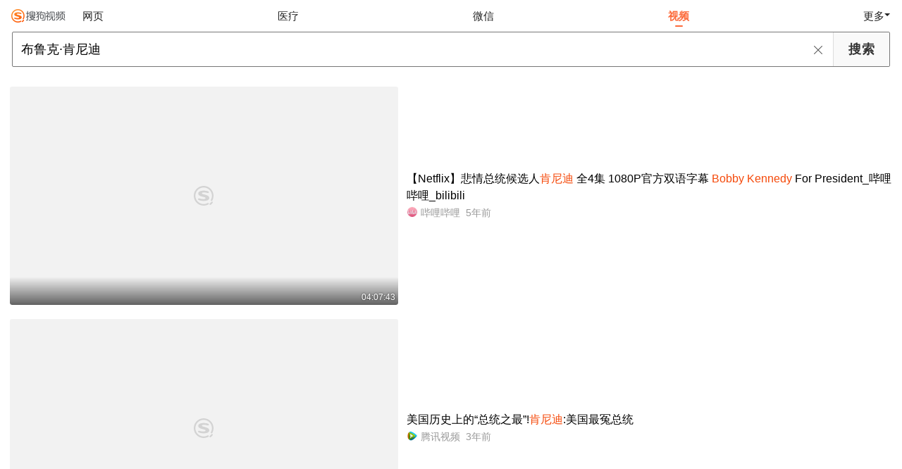

--- FILE ---
content_type: text/html;charset=UTF-8
request_url: https://v.soso.com/v?query=%E5%B8%83%E9%B2%81%E5%85%8B%C2%B7%E8%82%AF%E5%B0%BC%E8%BF%AA
body_size: 13922
content:
<!DOCTYPE html><html lang="zh-cn" data-env="production" data-tag="video-wap-20251121141918"><head><title>搜狗视频-更新更全免费影视剧观看平台</title>
    <meta name="title" content="搜狗视频-更新更全免费影视剧观看平台">
    <meta name="keywords" content="更新电视剧，更新电影，好看的电视剧，好看的电影，电视剧排行榜，电影排行榜，高清电影，电影推荐">
    <meta name="description" content="搜狗视频，拥有全网更新更热视频内容。为用户提供高清电影、电视剧、动漫、综艺等视频在线观看，以及视频搜索等服务">
    <script>window.qua = ''</script><meta charset="UTF-8"><meta name="viewport" content="width=device-width,minimum-scale=1,maximum-scale=1,user-scalable=no"><meta name="format-detection" content="telephone=no"><meta name="format-detection" content="address=no"><meta itemprop="name"><meta itemprop="image"><meta itemprop="description" name="description"><meta name="reqinfo" content="uuid:ee12633b-bc65-4bad-8cdb-4dea8edd04e7, server:11.162.180.39, time:2026-01-18 17:57:15, idc:hd3"><meta name="renderer" content="webkit"><meta name="apple-mobile-web-app-capable" content="yes"><meta http-equiv="X-UA-Compatible" content="IE=edge, chrome=1"><meta http-equiv="cache-control" content="max-age=0"><meta http-equiv="cache-control" content="no-cache"><meta http-equiv="pragma" content="no-cache"><meta http-equiv="expires" content="0"><meta name="format-detection" content="telephone=no"><link type="image/x-icon" href="//dlweb.sogoucdn.com/translate/favicon.ico?v=20180424" rel="icon"><link type="image/x-icon" href="//dlweb.sogoucdn.com/translate/favicon.ico?v=20180424" rel="Shortcut Icon"><link type="image/x-icon" href="//dlweb.sogoucdn.com/translate/favicon.ico?v=20180424" rel="bookmark"><link rel="apple-touch-icon-precomposed" href="//dlweb.sogoucdn.com/logo/images/2018/apple-touch-icon.png"><link rel="preload" href="//dlweb.sogoucdn.com/vs/static/js/vsbundle.3ed018b1.js" as="script" crossorigin="anonymous"><script>var TencentGDT=[],sogou_un=[],__het=Date.now()</script><link rel="preload" href="//search.sogoucdn.com/video/wap/static/js/vendors.e1b2cbb4.js" as="script"><link rel="preload" href="//search.sogoucdn.com/video/wap/static/css/app.ba82c416.css" as="style"><link rel="preload" href="//search.sogoucdn.com/video/wap/static/js/app.bb127627.js" as="script"><link rel="preload" href="//search.sogoucdn.com/video/wap/static/css/11.5fb6ad96.css" as="style"><link rel="preload" href="//search.sogoucdn.com/video/wap/static/js/search.17a82174.js" as="script"><link rel="preload" href="//search.sogoucdn.com/video/wap/static/css/0.cc712a9f.css" as="style"><link rel="preload" href="//search.sogoucdn.com/video/wap/static/js/common.6e5eb3d5.js" as="script"><link rel="prefetch" href="//search.sogoucdn.com/video/wap/static/css/10.05b9f808.css"><link rel="prefetch" href="//search.sogoucdn.com/video/wap/static/css/12.a0f4c723.css"><link rel="prefetch" href="//search.sogoucdn.com/video/wap/static/css/13.1243316d.css"><link rel="prefetch" href="//search.sogoucdn.com/video/wap/static/css/14.08e778d1.css"><link rel="prefetch" href="//search.sogoucdn.com/video/wap/static/css/15.442fde2d.css"><link rel="prefetch" href="//search.sogoucdn.com/video/wap/static/css/16.bba3c5c1.css"><link rel="prefetch" href="//search.sogoucdn.com/video/wap/static/css/18.72927878.css"><link rel="prefetch" href="//search.sogoucdn.com/video/wap/static/css/2.5d2daf07.css"><link rel="prefetch" href="//search.sogoucdn.com/video/wap/static/css/3.76c01cc3.css"><link rel="prefetch" href="//search.sogoucdn.com/video/wap/static/css/4.0781afcc.css"><link rel="prefetch" href="//search.sogoucdn.com/video/wap/static/css/5.3a7f095d.css"><link rel="prefetch" href="//search.sogoucdn.com/video/wap/static/css/7.5f3b6df5.css"><link rel="prefetch" href="//search.sogoucdn.com/video/wap/static/css/8.06219d66.css"><link rel="prefetch" href="//search.sogoucdn.com/video/wap/static/css/9.cc4f85bc.css"><link rel="prefetch" href="//search.sogoucdn.com/video/wap/static/js/18.78ed030b.js"><link rel="prefetch" href="//search.sogoucdn.com/video/wap/static/js/cartoonDetail.38aee880.js"><link rel="prefetch" href="//search.sogoucdn.com/video/wap/static/js/classList.217ce64a.js"><link rel="prefetch" href="//search.sogoucdn.com/video/wap/static/js/home.cd134e63.js"><link rel="prefetch" href="//search.sogoucdn.com/video/wap/static/js/hotsugg.1b923809.js"><link rel="prefetch" href="//search.sogoucdn.com/video/wap/static/js/movieDetail.96ff7d50.js"><link rel="prefetch" href="//search.sogoucdn.com/video/wap/static/js/movieSimpleDetail.91e58367.js"><link rel="prefetch" href="//search.sogoucdn.com/video/wap/static/js/playlist.179a05fc.js"><link rel="prefetch" href="//search.sogoucdn.com/video/wap/static/js/qlist.4718a17a.js"><link rel="prefetch" href="//search.sogoucdn.com/video/wap/static/js/savideo.cb6acd9f.js"><link rel="prefetch" href="//search.sogoucdn.com/video/wap/static/js/starDetail.81aae5a0.js"><link rel="prefetch" href="//search.sogoucdn.com/video/wap/static/js/summary.f18fc252.js"><link rel="prefetch" href="//search.sogoucdn.com/video/wap/static/js/teleplayDetail.375859b1.js"><link rel="prefetch" href="//search.sogoucdn.com/video/wap/static/js/tvshowDetail.14412de0.js"><link rel="prefetch" href="//search.sogoucdn.com/video/wap/static/js/uploader.b47c530a.js"><link rel="stylesheet" href="//search.sogoucdn.com/video/wap/static/css/app.ba82c416.css"><link rel="stylesheet" href="//search.sogoucdn.com/video/wap/static/css/11.5fb6ad96.css"><link rel="stylesheet" href="//search.sogoucdn.com/video/wap/static/css/0.cc712a9f.css"></head><body>  <script src="//dlweb.sogoucdn.com/hhynav/wap/shipin_nav_2026011817.js"></script><style>.hhy-logo{display: block !important}</style><div id="sa_wrapper" style="display:none"></div>   <div id="videoApp" data-server-rendered="true" class="footer-sticky-wrapper" style="min-height:calc(100% - 105px);padding-bottom:0px;"><div class="content"><!----> <div class="content"><div id="list_video" class="list_video"><ul class="short-video-ul"><li ourl="qb://ext/rn?module=searchvideo&amp;component=searchvideo&amp;coverToolbar=true&amp;orientation=1&amp;mode=2&amp;videoType=bilibili&amp;query=%E5%B8%83%E9%B2%81%E5%85%8B%C2%B7%E8%82%AF%E5%B0%BC%E8%BF%AA&amp;title=%E3%80%90%EF%BC%AE%EF%BD%85%EF%BD%94%EF%BD%86%EF%BD%8C%EF%BD%89%EF%BD%98%E3%80%91%E6%82%B2%E6%83%85%E6%80%BB%E7%BB%9F%E5%80%99%E9%80%89%E4%BA%BA%E8%82%AF%E5%B0%BC%E8%BF%AA%E3%80%80%E5%85%A8%EF%BC%94%E9%9B%86%E3%80%80%EF%BC%91%EF%BC%90%EF%BC%98%EF%BC%90%EF%BC%B0%E5%AE%98%E6%96%B9%E5%8F%8C%E8%AF%AD%E5%AD%97%E5%B9%95%E3%80%80%EF%BC%A2%EF%BD%8F%EF%BD%82%EF%BD%82%EF%BD%99%E3%80%80%EF%BC%AB%EF%BD%85%EF%BD%8E%EF%BD%8E%EF%BD%85%EF%BD%84%EF%BD%99%E3%80%80%EF%BC%A6%EF%BD%8F%EF%BD%92%E3%80%80%EF%BC%B0%EF%BD%92%EF%BD%85%EF%BD%93%EF%BD%89%EF%BD%84%EF%BD%85%EF%BD%8E%EF%BD%94%EF%BC%BF%E5%93%94%E5%93%A9%E5%93%94%E5%93%A9%EF%BC%BF%EF%BD%82%EF%BD%89%EF%BD%8C%EF%BD%89%EF%BD%82%EF%BD%89%EF%BD%8C%EF%BD%89&amp;h5_url=https%3A%2F%2Fwww.bilibili.com%2Fvideo%2FBV11a4y1J7Pi%3Ffrom%3Dsearch&amp;docId=80000851_d6d10ab173afa0d0b3366bb3af559d44&amp;vid=d6d10ab173afa0d0b3366bb3af559d44&amp;poster=https%3A%2F%2Fi2.hdslb.com%2Fbfs%2Farchive%2Fce5f1ee60f1ac9c38509c2789e8de29bb65ae473.jpg&amp;duration=14863&amp;ori_docid=0575016fe303c2dc-9bfb9f3030b1ab56-d6d10ab173afa0d0b3366bb3af559d44&amp;sign=7124fcf71c31b0f007f921842449d9b6&amp;source=100014&amp;collectionId=&amp;more_details=summary_type%3DNormalShortVideoSummary%26sg_source%3Dtransform"><a data-report="0" data-exposed="false" href="javascript:void(0);" ourl="https://www.bilibili.com/video/BV11a4y1J7Pi?from=search" uigs="out_list_video_0|80000851_d6d10ab173afa0d0b3366bb3af559d44|https://www.bilibili.com/video/BV11a4y1J7Pi?from=search" uigsparams="play_type=video&amp;play_url=qb%3A%2F%2Fext%2Frn%3Fmodule%3Dsearchvideo%26component%3Dsearchvideo%26coverToolbar%3Dtrue%26orientation%3D1%26mode%3D2%26videoType%3Dbilibili%26query%3D%25E5%25B8%2583%25E9%25B2%2581%25E5%2585%258B%25C2%25B7%25E8%2582%25AF%25E5%25B0%25BC%25E8%25BF%25AA%26title%3D%25E3%2580%2590%25EF%25BC%25AE%25EF%25BD%2585%25EF%25BD%2594%25EF%25BD%2586%25EF%25BD%258C%25EF%25BD%2589%25EF%25BD%2598%25E3%2580%2591%25E6%2582%25B2%25E6%2583%2585%25E6%2580%25BB%25E7%25BB%259F%25E5%2580%2599%25E9%2580%2589%25E4%25BA%25BA%25E8%2582%25AF%25E5%25B0%25BC%25E8%25BF%25AA%25E3%2580%2580%25E5%2585%25A8%25EF%25BC%2594%25E9%259B%2586%25E3%2580%2580%25EF%25BC%2591%25EF%25BC%2590%25EF%25BC%2598%25EF%25BC%2590%25EF%25BC%25B0%25E5%25AE%2598%25E6%2596%25B9%25E5%258F%258C%25E8%25AF%25AD%25E5%25AD%2597%25E5%25B9%2595%25E3%2580%2580%25EF%25BC%25A2%25EF%25BD%258F%25EF%25BD%2582%25EF%25BD%2582%25EF%25BD%2599%25E3%2580%2580%25EF%25BC%25AB%25EF%25BD%2585%25EF%25BD%258E%25EF%25BD%258E%25EF%25BD%2585%25EF%25BD%2584%25EF%25BD%2599%25E3%2580%2580%25EF%25BC%25A6%25EF%25BD%258F%25EF%25BD%2592%25E3%2580%2580%25EF%25BC%25B0%25EF%25BD%2592%25EF%25BD%2585%25EF%25BD%2593%25EF%25BD%2589%25EF%25BD%2584%25EF%25BD%2585%25EF%25BD%258E%25EF%25BD%2594%25EF%25BC%25BF%25E5%2593%2594%25E5%2593%25A9%25E5%2593%2594%25E5%2593%25A9%25EF%25BC%25BF%25EF%25BD%2582%25EF%25BD%2589%25EF%25BD%258C%25EF%25BD%2589%25EF%25BD%2582%25EF%25BD%2589%25EF%25BD%258C%25EF%25BD%2589%26h5_url%3Dhttps%253A%252F%252Fwww.bilibili.com%252Fvideo%252FBV11a4y1J7Pi%253Ffrom%253Dsearch%26docId%3D80000851_d6d10ab173afa0d0b3366bb3af559d44%26vid%3Dd6d10ab173afa0d0b3366bb3af559d44%26poster%3Dhttps%253A%252F%252Fi2.hdslb.com%252Fbfs%252Farchive%252Fce5f1ee60f1ac9c38509c2789e8de29bb65ae473.jpg%26duration%3D14863%26ori_docid%3D0575016fe303c2dc-9bfb9f3030b1ab56-d6d10ab173afa0d0b3366bb3af559d44%26sign%3D7124fcf71c31b0f007f921842449d9b6%26source%3D100014%26collectionId%3D%26more_details%3Dsummary_type%253DNormalShortVideoSummary%2526sg_source%253Dtransform&amp;play_site=www.bilibili.com&amp;docid=80000851_d6d10ab173afa0d0b3366bb3af559d44&amp;doc_type=short&amp;doc_pos=1&amp;doc_from=sg&amp;res_type=native&amp;res_stype=na_bilibili&amp;show_tag_type=&amp;show_tag_name="><div class="video-img"><!----> <div class="duration">04:07:43</div> <div class="currency-img currency-error-img default-sogou"><div class="normal-img"><img src="https://img02.sogoucdn.com/v2/thumb/retype_exclude_gif/ext/auto/q/80/crop/xy/ai/w/448/h/252/resize/w/448?appid=201005&amp;sign=51aa46caeac999ad672fef471421017a&amp;url=https%3A%2F%2Fi2.hdslb.com%2Fbfs%2Farchive%2Fce5f1ee60f1ac9c38509c2789e8de29bb65ae473.jpg" alt=" " class="currency-default-img" style="display:;"></div></div></div> <div class="video-detail"><h3 class="short-video-title">【Netflix】悲情总统候选人<em>肯尼迪</em> 全4集 1080P官方双语字幕 <em>Bobby Kennedy</em> For President_哔哩哔哩_bilibili</h3> <div class="other-info"><div class="icon-site"><img src="https://img02.sogoucdn.com/app/a/200913/0575016fe303c2dc06f69899325d41d2.png" onerror="this.style.display='none'" class="icon-site-img"> <i class="icon-site-type icon-0"></i></div> <span class="other-info-site">
              哔哩哔哩
            </span> <span class="other-info-date">
              5年前
            </span></div></div></a> <div style="display: none"><!--v--></div> <!----></li><li ourl="qb://ext/rn?module=searchvideo&amp;component=searchvideo&amp;coverToolbar=true&amp;orientation=1&amp;mode=2&amp;videoType=v_video&amp;query=%E5%B8%83%E9%B2%81%E5%85%8B%C2%B7%E8%82%AF%E5%B0%BC%E8%BF%AA&amp;title=%E7%BE%8E%E5%9B%BD%E5%8E%86%E5%8F%B2%E4%B8%8A%E7%9A%84%E2%80%9C%E6%80%BB%E7%BB%9F%E4%B9%8B%E6%9C%80%E2%80%9D%EF%BC%81%E8%82%AF%E5%B0%BC%E8%BF%AA%EF%BC%9A%E7%BE%8E%E5%9B%BD%E6%9C%80%E5%86%A4%E6%80%BB%E7%BB%9F&amp;h5_url=https%3A%2F%2Fm.v.qq.com%2Fplay.html%3Fvid%3Dh3364urefol%26faker%3D1%26resid%3D70001002&amp;docId=70001002_h3364urefol&amp;vid=h3364urefol&amp;ori_docid=ab735a258a90e8e1-f2fee28e9f33787c-43fb47f118ccad1aac50793f55473926&amp;source=100014&amp;more_details=summary_type%3DNormalShortVideoSummary%26sg_source%3Dtransform&amp;collectionId="><a data-report="1" data-exposed="false" href="javascript:void(0);" ourl="https://m.v.qq.com/play.html?vid=h3364urefol&amp;faker=1&amp;resid=70001002" uigs="out_list_video_1|70001002_h3364urefol|https://m.v.qq.com/play.html?vid=h3364urefol&amp;faker=1&amp;resid=70001002" uigsparams="play_type=video&amp;play_url=qb%3A%2F%2Fext%2Frn%3Fmodule%3Dsearchvideo%26component%3Dsearchvideo%26coverToolbar%3Dtrue%26orientation%3D1%26mode%3D2%26videoType%3Dv_video%26query%3D%25E5%25B8%2583%25E9%25B2%2581%25E5%2585%258B%25C2%25B7%25E8%2582%25AF%25E5%25B0%25BC%25E8%25BF%25AA%26title%3D%25E7%25BE%258E%25E5%259B%25BD%25E5%258E%2586%25E5%258F%25B2%25E4%25B8%258A%25E7%259A%2584%25E2%2580%259C%25E6%2580%25BB%25E7%25BB%259F%25E4%25B9%258B%25E6%259C%2580%25E2%2580%259D%25EF%25BC%2581%25E8%2582%25AF%25E5%25B0%25BC%25E8%25BF%25AA%25EF%25BC%259A%25E7%25BE%258E%25E5%259B%25BD%25E6%259C%2580%25E5%2586%25A4%25E6%2580%25BB%25E7%25BB%259F%26h5_url%3Dhttps%253A%252F%252Fm.v.qq.com%252Fplay.html%253Fvid%253Dh3364urefol%2526faker%253D1%2526resid%253D70001002%26docId%3D70001002_h3364urefol%26vid%3Dh3364urefol%26ori_docid%3Dab735a258a90e8e1-f2fee28e9f33787c-43fb47f118ccad1aac50793f55473926%26source%3D100014%26more_details%3Dsummary_type%253DNormalShortVideoSummary%2526sg_source%253Dtransform%26collectionId%3D&amp;play_site=m.v.qq.com&amp;docid=70001002_h3364urefol&amp;doc_type=short&amp;doc_pos=2&amp;doc_from=sg&amp;res_type=native&amp;res_stype=na_v_video&amp;show_tag_type=&amp;show_tag_name="><div class="video-img"><!----> <div class="duration">01:03</div> <div class="currency-img currency-error-img default-sogou"><div class="normal-img"><img src="https://img04.sogoucdn.com/v2/thumb/retype_exclude_gif/ext/auto/q/80/crop/xy/ai/w/448/h/252/resize/w/448?appid=201005&amp;sign=bcf16edbc76b68abbfa0e2685a310e07&amp;url=https%3A%2F%2Fpuui.qpic.cn%2Fvpic_cover%2Fh3364urefol%2Fh3364urefol_1669171347_hz.jpg%2F640" alt=" " class="currency-default-img" style="display:;"></div></div></div> <div class="video-detail"><h3 class="short-video-title">美国历史上的“总统之最”!<em>肯尼迪</em>:美国最冤总统</h3> <div class="other-info"><div class="icon-site"><img src="https://img04.sogoucdn.com/app/a/07/02b005154010de946992299cf6f79916" onerror="this.style.display='none'" class="icon-site-img"> <!----></div> <span class="other-info-site">
              腾讯视频
            </span> <span class="other-info-date">
              3年前
            </span></div></div></a> <div style="display: none"><!--v--></div> <!----></li><li ourl="qb://ext/rn?module=searchvideo&amp;component=searchvideo&amp;coverToolbar=true&amp;orientation=1&amp;mode=2&amp;videoType=bilibili&amp;query=%E5%B8%83%E9%B2%81%E5%85%8B%C2%B7%E8%82%AF%E5%B0%BC%E8%BF%AA&amp;title=%E6%89%A7%E6%94%BF%E6%89%8D%E4%B8%89%E5%B9%B4%EF%BC%8C%E8%82%AF%E5%B0%BC%E8%BF%AA%E5%88%B0%E5%BA%95%E5%BE%97%E7%BD%AA%E4%BA%86%E5%A4%9A%E5%B0%91%E4%BA%BA%EF%BC%9F%E3%80%90%E7%BE%8E%E5%9B%BD%E6%80%BB%E7%BB%9F%E7%B3%BB%E5%88%97%EF%BC%90%EF%BC%92%E3%80%91%EF%BC%BF%E5%93%94%E5%93%A9%E5%93%94%E5%93%A9%EF%BC%BF%EF%BD%82%EF%BD%89%EF%BD%8C%EF%BD%89%EF%BD%82%EF%BD%89%EF%BD%8C%EF%BD%89&amp;h5_url=http%3A%2F%2Fwww.bilibili.com%2Fvideo%2FBV1bz4y1i7U5&amp;docId=80000851_fd385d292a5d039065a19e7055ea8693&amp;vid=fd385d292a5d039065a19e7055ea8693&amp;poster=http%3A%2F%2Fi2.hdslb.com%2Fbfs%2Farchive%2F8eab5f24e970330a687c4d4d0c3aa99d9ce12f1e.jpg&amp;duration=509&amp;ori_docid=0575016fe303c2dc-e5a9da1173fed286-fd385d292a5d039065a19e7055ea8693&amp;sign=96ae0c5585360dbb32590d4d975d2510&amp;source=100014&amp;collectionId=&amp;more_details=summary_type%3DNormalShortVideoSummary%26sg_source%3Dtransform"><a data-report="2" data-exposed="false" href="javascript:void(0);" ourl="http://www.bilibili.com/video/BV1bz4y1i7U5" uigs="out_list_video_2|80000851_fd385d292a5d039065a19e7055ea8693|http://www.bilibili.com/video/BV1bz4y1i7U5" uigsparams="play_type=video&amp;play_url=qb%3A%2F%2Fext%2Frn%3Fmodule%3Dsearchvideo%26component%3Dsearchvideo%26coverToolbar%3Dtrue%26orientation%3D1%26mode%3D2%26videoType%3Dbilibili%26query%3D%25E5%25B8%2583%25E9%25B2%2581%25E5%2585%258B%25C2%25B7%25E8%2582%25AF%25E5%25B0%25BC%25E8%25BF%25AA%26title%3D%25E6%2589%25A7%25E6%2594%25BF%25E6%2589%258D%25E4%25B8%2589%25E5%25B9%25B4%25EF%25BC%258C%25E8%2582%25AF%25E5%25B0%25BC%25E8%25BF%25AA%25E5%2588%25B0%25E5%25BA%2595%25E5%25BE%2597%25E7%25BD%25AA%25E4%25BA%2586%25E5%25A4%259A%25E5%25B0%2591%25E4%25BA%25BA%25EF%25BC%259F%25E3%2580%2590%25E7%25BE%258E%25E5%259B%25BD%25E6%2580%25BB%25E7%25BB%259F%25E7%25B3%25BB%25E5%2588%2597%25EF%25BC%2590%25EF%25BC%2592%25E3%2580%2591%25EF%25BC%25BF%25E5%2593%2594%25E5%2593%25A9%25E5%2593%2594%25E5%2593%25A9%25EF%25BC%25BF%25EF%25BD%2582%25EF%25BD%2589%25EF%25BD%258C%25EF%25BD%2589%25EF%25BD%2582%25EF%25BD%2589%25EF%25BD%258C%25EF%25BD%2589%26h5_url%3Dhttp%253A%252F%252Fwww.bilibili.com%252Fvideo%252FBV1bz4y1i7U5%26docId%3D80000851_fd385d292a5d039065a19e7055ea8693%26vid%3Dfd385d292a5d039065a19e7055ea8693%26poster%3Dhttp%253A%252F%252Fi2.hdslb.com%252Fbfs%252Farchive%252F8eab5f24e970330a687c4d4d0c3aa99d9ce12f1e.jpg%26duration%3D509%26ori_docid%3D0575016fe303c2dc-e5a9da1173fed286-fd385d292a5d039065a19e7055ea8693%26sign%3D96ae0c5585360dbb32590d4d975d2510%26source%3D100014%26collectionId%3D%26more_details%3Dsummary_type%253DNormalShortVideoSummary%2526sg_source%253Dtransform&amp;play_site=www.bilibili.com&amp;docid=80000851_fd385d292a5d039065a19e7055ea8693&amp;doc_type=short&amp;doc_pos=3&amp;doc_from=sg&amp;res_type=native&amp;res_stype=na_bilibili&amp;show_tag_type=&amp;show_tag_name="><div class="video-img"><!----> <div class="duration">08:29</div> <div class="currency-img currency-error-img default-sogou"><div class="normal-img"><img src="https://img02.sogoucdn.com/v2/thumb/retype_exclude_gif/ext/auto/q/80/crop/xy/ai/w/448/h/252/resize/w/448?appid=201005&amp;sign=75d7e519105ab9c312421948803475f9&amp;url=http%3A%2F%2Fi2.hdslb.com%2Fbfs%2Farchive%2F8eab5f24e970330a687c4d4d0c3aa99d9ce12f1e.jpg" alt=" " class="currency-default-img" style="display:;"></div></div></div> <div class="video-detail"><h3 class="short-video-title">执政才三年,<em>肯尼迪</em>到底得罪了多少人?【美国总统系列02】_哔哩哔哩_bilibili</h3> <div class="other-info"><div class="icon-site"><img src="https://img02.sogoucdn.com/app/a/200913/0575016fe303c2dc06f69899325d41d2.png" onerror="this.style.display='none'" class="icon-site-img"> <i class="icon-site-type icon-0"></i></div> <span class="other-info-site">
              哔哩哔哩
            </span> <span class="other-info-date">
              2年前
            </span></div></div></a> <div style="display: none"><!--v--></div> <!----></li><li ourl="https://wapv.sogou.com/play?type=redirect&amp;link=giywgnddmvqtanzwhaztqmdcg5rwgnzumy4tqnrsmeydsmjumizasmjxgy4domzqgiztkclon5zg2ylml5ygyylzbfuhi5dqom5c6l3xo53s4zdpov4ws3romnxw2l3wnfsgk3zpg4ytmnrvgi2dcmjqha2tqnzwg43dgmi&amp;query=%B2%BC%C2%B3%BF%CB%A1%A4%BF%CF%C4%E1%B5%CF"><a data-report="3" data-exposed="false" href="/play?type=redirect&amp;link=giywgnddmvqtanzwhaztqmdcg5rwgnzumy4tqnrsmeydsmjumizasmjxgy4domzqgiztkclon5zg2ylml5ygyylzbfuhi5dqom5c6l3xo53s4zdpov4ws3romnxw2l3wnfsgk3zpg4ytmnrvgi2dcmjqha2tqnzwg43dgmi&amp;query=%B2%BC%C2%B3%BF%CB%A1%A4%BF%CF%C4%E1%B5%CF" ourl="https://www.douyin.com/video/7166524110858767631" uigs="out_list_video_3|90000082_524624be83d26c2f907eaa6abb39a4da|https://www.douyin.com/video/7166524110858767631" uigsparams="play_type=video&amp;play_url=%2Fplay%3Ftype%3Dredirect%26link%3Dgiywgnddmvqtanzwhaztqmdcg5rwgnzumy4tqnrsmeydsmjumizasmjxgy4domzqgiztkclon5zg2ylml5ygyylzbfuhi5dqom5c6l3xo53s4zdpov4ws3romnxw2l3wnfsgk3zpg4ytmnrvgi2dcmjqha2tqnzwg43dgmi%26query%3D%25B2%25BC%25C2%25B3%25BF%25CB%25A1%25A4%25BF%25CF%25C4%25E1%25B5%25CF&amp;play_site=www.douyin.com&amp;docid=90000082_524624be83d26c2f907eaa6abb39a4da&amp;doc_type=short&amp;doc_pos=4&amp;doc_from=sg&amp;res_type=h5&amp;res_stype=h5&amp;show_tag_type=&amp;show_tag_name="><div class="video-img"><!----> <div class="duration">00:18</div> <div class="currency-img currency-error-img default-sogou"><div class="normal-img"><img src="https://img01.sogoucdn.com/v2/thumb/retype_exclude_gif/ext/auto/q/80/crop/xy/ai/w/448/h/252/resize/w/448?appid=201005&amp;sign=e6a65223eb30642c25c541b0494d6b45&amp;url=https%3A%2F%2Fp6-pc-sign.douyinpic.com%2Fimage-cut-tos-priv%2Fa976121e65b1ec3a6cc073be908ba58f~tplv-dy-resize-origshort-autoq-75%3A330.jpeg%3Fbiz_tag%3Dpcweb_cover%26from%3D3213915784%26s%3DPackSourceEnum_SEO%26sc%3Dcover%26se%3Dfalse%26x-expires%3D2016918000%26x-signature%3Dh%252FjNwAeTxUaPoiypci1E10jX7BY%253D" alt=" " class="currency-default-img" style="display:;"></div></div></div> <div class="video-detail"><h3 class="short-video-title">执政时间很短(不到3年)的#<em>肯尼迪</em>,却与华盛顿、林肯、罗斯福并称美国四大总统,美国人亲切地称他JFK,他曾遭遇一系列危机和挑战,其中最著名的是...</h3> <div class="other-info"><div class="icon-site"><img src="http://img04.sogoucdn.com/app/a/200913/8c3eea2ad2fe66bdb6715d95726cb196.png" onerror="this.style.display='none'" class="icon-site-img"> <!----></div> <span class="other-info-site">
              抖音视频
            </span> <span class="other-info-date">
              3年前
            </span></div></div></a> <div style="display: none"><!--v--></div> <!----></li><li ourl="qb://ext/rn?module=searchvideo&amp;component=searchvideo&amp;coverToolbar=true&amp;orientation=1&amp;mode=2&amp;videoType=v_video&amp;query=%E5%B8%83%E9%B2%81%E5%85%8B%C2%B7%E8%82%AF%E5%B0%BC%E8%BF%AA&amp;title=%E5%90%8D%E4%BA%BA%EF%BC%B8%E6%A1%A3%E6%A1%88%EF%BC%9A%E8%82%AF%E5%B0%BC%E8%BF%AA%E4%B9%8B%E6%AD%BB%EF%BC%8C%E7%BE%8E%E5%9B%BD%E6%94%BF%E5%9D%9B%E4%B8%96%E7%BA%AA%E4%B9%8B%E8%BF%B7%EF%BC%8C%E4%BB%96%E7%A9%B6%E7%AB%9F%E5%BE%97%E7%BD%AA%E4%BA%86%E8%B0%81%EF%BC%9F&amp;h5_url=https%3A%2F%2Fm.v.qq.com%2Fplay.html%3Fvid%3Dc3506xdi6zz%26faker%3D1%26resid%3D70001002&amp;docId=70001002_c3506xdi6zz&amp;vid=c3506xdi6zz&amp;ori_docid=ab735a258a90e8e1-f2fee28e9f33787c-a412032eabed111374b17fb56aebef9d&amp;source=100014&amp;more_details=summary_type%3DNormalShortVideoSummary%26sg_source%3Dtransform&amp;collectionId="><a data-report="4" data-exposed="false" href="javascript:void(0);" ourl="https://m.v.qq.com/play.html?vid=c3506xdi6zz&amp;faker=1&amp;resid=70001002" uigs="out_list_video_4|70001002_c3506xdi6zz|https://m.v.qq.com/play.html?vid=c3506xdi6zz&amp;faker=1&amp;resid=70001002" uigsparams="play_type=video&amp;play_url=qb%3A%2F%2Fext%2Frn%3Fmodule%3Dsearchvideo%26component%3Dsearchvideo%26coverToolbar%3Dtrue%26orientation%3D1%26mode%3D2%26videoType%3Dv_video%26query%3D%25E5%25B8%2583%25E9%25B2%2581%25E5%2585%258B%25C2%25B7%25E8%2582%25AF%25E5%25B0%25BC%25E8%25BF%25AA%26title%3D%25E5%2590%258D%25E4%25BA%25BA%25EF%25BC%25B8%25E6%25A1%25A3%25E6%25A1%2588%25EF%25BC%259A%25E8%2582%25AF%25E5%25B0%25BC%25E8%25BF%25AA%25E4%25B9%258B%25E6%25AD%25BB%25EF%25BC%258C%25E7%25BE%258E%25E5%259B%25BD%25E6%2594%25BF%25E5%259D%259B%25E4%25B8%2596%25E7%25BA%25AA%25E4%25B9%258B%25E8%25BF%25B7%25EF%25BC%258C%25E4%25BB%2596%25E7%25A9%25B6%25E7%25AB%259F%25E5%25BE%2597%25E7%25BD%25AA%25E4%25BA%2586%25E8%25B0%2581%25EF%25BC%259F%26h5_url%3Dhttps%253A%252F%252Fm.v.qq.com%252Fplay.html%253Fvid%253Dc3506xdi6zz%2526faker%253D1%2526resid%253D70001002%26docId%3D70001002_c3506xdi6zz%26vid%3Dc3506xdi6zz%26ori_docid%3Dab735a258a90e8e1-f2fee28e9f33787c-a412032eabed111374b17fb56aebef9d%26source%3D100014%26more_details%3Dsummary_type%253DNormalShortVideoSummary%2526sg_source%253Dtransform%26collectionId%3D&amp;play_site=m.v.qq.com&amp;docid=70001002_c3506xdi6zz&amp;doc_type=short&amp;doc_pos=5&amp;doc_from=sg&amp;res_type=native&amp;res_stype=na_v_video&amp;show_tag_type=&amp;show_tag_name="><div class="video-img"><!----> <div class="duration">23:54</div> <div class="currency-img currency-error-img default-sogou"><div class="normal-img"><img src="https://img04.sogoucdn.com/v2/thumb/retype_exclude_gif/ext/auto/q/80/crop/xy/ai/w/448/h/252/resize/w/448?appid=201005&amp;sign=c3b57bd1b8cdfa9b48bf3bd9068ad4dd&amp;url=https%3A%2F%2Fpuui.qpic.cn%2Fvpic_cover%2Fc3506xdi6zz%2Fc3506xdi6zz_1678749981_hz.jpg%2F640" alt=" " class="currency-default-img" style="display:;"></div></div></div> <div class="video-detail"><h3 class="short-video-title">名人X档案:<em>肯尼迪</em>之死,美国政坛世纪之迷,他究竟得罪了谁?</h3> <div class="other-info"><div class="icon-site"><img src="https://img04.sogoucdn.com/app/a/07/02b005154010de946992299cf6f79916" onerror="this.style.display='none'" class="icon-site-img"> <!----></div> <span class="other-info-site">
              腾讯视频
            </span> <span class="other-info-date">
              2年前
            </span></div></div></a> <div style="display: none"><!--v--></div> <!----></li><li ourl="https://wapv.sogou.com/play?type=redirect&amp;link=miytmmzrg44tcnbqmvstmm3emjqwmnzvha2tkytdmjsdamdegjsqsmjxgy4domzqgiztkclon5zg2ylml5ygyylzbfuhi5dqom5c6l3xo53s4ytjnruwe2lmnexgg33nf53gszdfn4xuevrrgftem33fmzcukqjp&amp;query=%B2%BC%C2%B3%BF%CB%A1%A4%BF%CF%C4%E1%B5%CF&amp;fr=seo.bilibili.com"><a data-report="5" data-exposed="false" href="/play?type=redirect&amp;link=miytmmzrg44tcnbqmvstmm3emjqwmnzvha2tkytdmjsdamdegjsqsmjxgy4domzqgiztkclon5zg2ylml5ygyylzbfuhi5dqom5c6l3xo53s4ytjnruwe2lmnexgg33nf53gszdfn4xuevrrgftem33fmzcukqjp&amp;query=%B2%BC%C2%B3%BF%CB%A1%A4%BF%CF%C4%E1%B5%CF&amp;fr=seo.bilibili.com" ourl="https://www.bilibili.com/video/BV11fFoefEEA/" uigs="out_list_video_5|80000851_e841acf132f29000ce614ba943dfe9ad|https://www.bilibili.com/video/BV11fFoefEEA/" uigsparams="play_type=video&amp;play_url=%2Fplay%3Ftype%3Dredirect%26link%3Dmiytmmzrg44tcnbqmvstmm3emjqwmnzvha2tkytdmjsdamdegjsqsmjxgy4domzqgiztkclon5zg2ylml5ygyylzbfuhi5dqom5c6l3xo53s4ytjnruwe2lmnexgg33nf53gszdfn4xuevrrgftem33fmzcukqjp%26query%3D%25B2%25BC%25C2%25B3%25BF%25CB%25A1%25A4%25BF%25CF%25C4%25E1%25B5%25CF%26fr%3Dseo.bilibili.com&amp;play_site=www.bilibili.com&amp;docid=80000851_e841acf132f29000ce614ba943dfe9ad&amp;doc_type=short&amp;doc_pos=6&amp;doc_from=sg&amp;res_type=h5&amp;res_stype=h5&amp;show_tag_type=&amp;show_tag_name="><div class="video-img"><!----> <div class="duration">00:12</div> <div class="currency-img currency-error-img default-sogou"><img src="" alt=" " class="currency-default-img"></div></div> <div class="video-detail"><h3 class="short-video-title"><em>肯尼迪</em>_哔哩哔哩_bilibili</h3> <div class="other-info"><div class="icon-site"><img src="https://i2.hdslb.com/bfs/face/6d931bf9e57c786d77339da029deb55714111d15.jpg" onerror="this.style.display='none'" class="icon-site-img"> <!----></div> <span class="other-info-site">
              SVB李幻鹰忠诚
            </span> <span class="other-info-date">
              11月前
            </span></div></div></a> <div style="display: none"><!--v--></div> <!----></li><li ourl="qb://ext/rn?module=searchvideo&amp;component=searchvideo&amp;coverToolbar=true&amp;orientation=1&amp;mode=2&amp;videoType=v_video&amp;query=%E5%B8%83%E9%B2%81%E5%85%8B%C2%B7%E8%82%AF%E5%B0%BC%E8%BF%AA&amp;title=%E7%BE%8E%E5%9B%BD%E7%AC%AC%EF%BC%93%EF%BC%95%E4%BB%BB%E6%80%BB%E7%BB%9F%E8%82%AF%E5%B0%BC%E8%BF%AA%EF%BC%8C%E4%B8%BA%E8%A1%A8%E7%A4%BA%E5%AF%B9%E4%BA%BA%E6%B0%91%E7%9A%84%E4%BF%A1%E4%BB%BB%E6%9C%AA%E5%9D%90%E9%98%B2%E5%BC%B9%E8%BD%A6%EF%BC%8C%E7%BB%93%E6%9E%9C%E9%81%87%E5%88%BA&amp;h5_url=https%3A%2F%2Fm.v.qq.com%2Fplay.html%3Fvid%3Df3304w96p9s%26faker%3D1%26resid%3D70001002&amp;docId=70001002_f3304w96p9s&amp;vid=f3304w96p9s&amp;ori_docid=ab735a258a90e8e1-f2fee28e9f33787c-ce3e9b907b0793fab9c00e70e009a6a1&amp;source=100014&amp;more_details=summary_type%3DNormalShortVideoSummary%26sg_source%3Dtransform&amp;collectionId="><a data-report="6" data-exposed="false" href="javascript:void(0);" ourl="https://m.v.qq.com/play.html?vid=f3304w96p9s&amp;faker=1&amp;resid=70001002" uigs="out_list_video_6|70001002_f3304w96p9s|https://m.v.qq.com/play.html?vid=f3304w96p9s&amp;faker=1&amp;resid=70001002" uigsparams="play_type=video&amp;play_url=qb%3A%2F%2Fext%2Frn%3Fmodule%3Dsearchvideo%26component%3Dsearchvideo%26coverToolbar%3Dtrue%26orientation%3D1%26mode%3D2%26videoType%3Dv_video%26query%3D%25E5%25B8%2583%25E9%25B2%2581%25E5%2585%258B%25C2%25B7%25E8%2582%25AF%25E5%25B0%25BC%25E8%25BF%25AA%26title%3D%25E7%25BE%258E%25E5%259B%25BD%25E7%25AC%25AC%25EF%25BC%2593%25EF%25BC%2595%25E4%25BB%25BB%25E6%2580%25BB%25E7%25BB%259F%25E8%2582%25AF%25E5%25B0%25BC%25E8%25BF%25AA%25EF%25BC%258C%25E4%25B8%25BA%25E8%25A1%25A8%25E7%25A4%25BA%25E5%25AF%25B9%25E4%25BA%25BA%25E6%25B0%2591%25E7%259A%2584%25E4%25BF%25A1%25E4%25BB%25BB%25E6%259C%25AA%25E5%259D%2590%25E9%2598%25B2%25E5%25BC%25B9%25E8%25BD%25A6%25EF%25BC%258C%25E7%25BB%2593%25E6%259E%259C%25E9%2581%2587%25E5%2588%25BA%26h5_url%3Dhttps%253A%252F%252Fm.v.qq.com%252Fplay.html%253Fvid%253Df3304w96p9s%2526faker%253D1%2526resid%253D70001002%26docId%3D70001002_f3304w96p9s%26vid%3Df3304w96p9s%26ori_docid%3Dab735a258a90e8e1-f2fee28e9f33787c-ce3e9b907b0793fab9c00e70e009a6a1%26source%3D100014%26more_details%3Dsummary_type%253DNormalShortVideoSummary%2526sg_source%253Dtransform%26collectionId%3D&amp;play_site=m.v.qq.com&amp;docid=70001002_f3304w96p9s&amp;doc_type=short&amp;doc_pos=7&amp;doc_from=sg&amp;res_type=native&amp;res_stype=na_v_video&amp;show_tag_type=&amp;show_tag_name="><div class="video-img"><!----> <div class="duration">03:50</div> <div class="currency-img currency-error-img default-sogou"><img src="" alt=" " class="currency-default-img"></div></div> <div class="video-detail"><h3 class="short-video-title">美国第35任总统<em>肯尼迪</em>,为表示对人民的信任未坐防弹车,结果遇刺</h3> <div class="other-info"><div class="icon-site"><img src="https://img04.sogoucdn.com/app/a/07/02b005154010de946992299cf6f79916" onerror="this.style.display='none'" class="icon-site-img"> <!----></div> <span class="other-info-site">
              腾讯视频
            </span> <span class="other-info-date">
              4年前
            </span></div></div></a> <div style="display: none"><!--v--></div> <!----></li><li ourl="qb://ext/rn?module=searchvideo&amp;component=searchvideo&amp;coverToolbar=true&amp;orientation=1&amp;mode=2&amp;videoType=v_video&amp;query=%E5%B8%83%E9%B2%81%E5%85%8B%C2%B7%E8%82%AF%E5%B0%BC%E8%BF%AA&amp;title=%E8%82%AF%E5%B0%BC%E8%BF%AA%EF%BC%9A%E8%8B%B1%E5%B9%B4%E6%97%A9%E9%80%9D%EF%BC%8C%E5%9C%A8%E4%BD%8D%E4%B8%A4%E5%B9%B4%E6%88%90%E7%BE%8E%E5%9B%BD%E4%BA%BA%E6%9C%80%E7%88%B1%E6%88%B4%E6%80%BB%E7%BB%9F%EF%BC%8C%E4%BB%96%E7%9A%84%E6%AD%BB%E8%87%B3%E4%BB%8A%E6%98%AF%E8%B0%9C&amp;h5_url=https%3A%2F%2Fm.v.qq.com%2Fplay.html%3Fvid%3Du32595uz8xx%26faker%3D1%26resid%3D70001002&amp;docId=70001002_u32595uz8xx&amp;vid=u32595uz8xx&amp;ori_docid=ab735a258a90e8e1-f2fee28e9f33787c-26359f738ef4b8f323384524deb8b71e&amp;source=100014&amp;more_details=summary_type%3DNormalShortVideoSummary%26sg_source%3Dtransform&amp;collectionId="><a data-report="7" data-exposed="false" href="javascript:void(0);" ourl="https://m.v.qq.com/play.html?vid=u32595uz8xx&amp;faker=1&amp;resid=70001002" uigs="out_list_video_7|70001002_u32595uz8xx|https://m.v.qq.com/play.html?vid=u32595uz8xx&amp;faker=1&amp;resid=70001002" uigsparams="play_type=video&amp;play_url=qb%3A%2F%2Fext%2Frn%3Fmodule%3Dsearchvideo%26component%3Dsearchvideo%26coverToolbar%3Dtrue%26orientation%3D1%26mode%3D2%26videoType%3Dv_video%26query%3D%25E5%25B8%2583%25E9%25B2%2581%25E5%2585%258B%25C2%25B7%25E8%2582%25AF%25E5%25B0%25BC%25E8%25BF%25AA%26title%3D%25E8%2582%25AF%25E5%25B0%25BC%25E8%25BF%25AA%25EF%25BC%259A%25E8%258B%25B1%25E5%25B9%25B4%25E6%2597%25A9%25E9%2580%259D%25EF%25BC%258C%25E5%259C%25A8%25E4%25BD%258D%25E4%25B8%25A4%25E5%25B9%25B4%25E6%2588%2590%25E7%25BE%258E%25E5%259B%25BD%25E4%25BA%25BA%25E6%259C%2580%25E7%2588%25B1%25E6%2588%25B4%25E6%2580%25BB%25E7%25BB%259F%25EF%25BC%258C%25E4%25BB%2596%25E7%259A%2584%25E6%25AD%25BB%25E8%2587%25B3%25E4%25BB%258A%25E6%2598%25AF%25E8%25B0%259C%26h5_url%3Dhttps%253A%252F%252Fm.v.qq.com%252Fplay.html%253Fvid%253Du32595uz8xx%2526faker%253D1%2526resid%253D70001002%26docId%3D70001002_u32595uz8xx%26vid%3Du32595uz8xx%26ori_docid%3Dab735a258a90e8e1-f2fee28e9f33787c-26359f738ef4b8f323384524deb8b71e%26source%3D100014%26more_details%3Dsummary_type%253DNormalShortVideoSummary%2526sg_source%253Dtransform%26collectionId%3D&amp;play_site=m.v.qq.com&amp;docid=70001002_u32595uz8xx&amp;doc_type=short&amp;doc_pos=8&amp;doc_from=sg&amp;res_type=native&amp;res_stype=na_v_video&amp;show_tag_type=&amp;show_tag_name="><div class="video-img"><!----> <div class="duration">11:19</div> <div class="currency-img currency-error-img default-sogou"><img src="" alt=" " class="currency-default-img"></div></div> <div class="video-detail"><h3 class="short-video-title"><em>肯尼迪</em>:英年早逝,在位两年成美国人最爱戴总统,他的死至今是谜</h3> <div class="other-info"><div class="icon-site"><img src="https://img04.sogoucdn.com/app/a/07/02b005154010de946992299cf6f79916" onerror="this.style.display='none'" class="icon-site-img"> <!----></div> <span class="other-info-site">
              腾讯视频
            </span> <span class="other-info-date">
              4年前
            </span></div></div></a> <div style="display: none"><!--v--></div> <!----></li><li ourl="https://wapv.sogou.com/play?type=redirect&amp;link=mfrtgmjqhezteobymy4gezjwmfsgeyrzg5swmytbgnqtkzlcmm3asmjxgy4domzqgiztkclon5zg2ylml5ygyylzbfuhi5dqom5c6l3xo53s4zdpov4ws3romnxw2l3wnfsgk3zpg4ydemzsgi2tsmrtgm2dqnbygmztgoi&amp;query=%B2%BC%C2%B3%BF%CB%A1%A4%BF%CF%C4%E1%B5%CF"><a data-report="8" data-exposed="false" href="/play?type=redirect&amp;link=mfrtgmjqhezteobymy4gezjwmfsgeyrzg5swmytbgnqtkzlcmm3asmjxgy4domzqgiztkclon5zg2ylml5ygyylzbfuhi5dqom5c6l3xo53s4zdpov4ws3romnxw2l3wnfsgk3zpg4ydemzsgi2tsmrtgm2dqnbygmztgoi&amp;query=%B2%BC%C2%B3%BF%CB%A1%A4%BF%CF%C4%E1%B5%CF" ourl="https://www.douyin.com/video/7023225923348483339" uigs="out_list_video_8|90000082_9ececc2f9e440e9096f1e14cab1f750a|https://www.douyin.com/video/7023225923348483339" uigsparams="play_type=video&amp;play_url=%2Fplay%3Ftype%3Dredirect%26link%3Dmfrtgmjqhezteobymy4gezjwmfsgeyrzg5swmytbgnqtkzlcmm3asmjxgy4domzqgiztkclon5zg2ylml5ygyylzbfuhi5dqom5c6l3xo53s4zdpov4ws3romnxw2l3wnfsgk3zpg4ydemzsgi2tsmrtgm2dqnbygmztgoi%26query%3D%25B2%25BC%25C2%25B3%25BF%25CB%25A1%25A4%25BF%25CF%25C4%25E1%25B5%25CF&amp;play_site=www.douyin.com&amp;docid=90000082_9ececc2f9e440e9096f1e14cab1f750a&amp;doc_type=short&amp;doc_pos=9&amp;doc_from=sg&amp;res_type=h5&amp;res_stype=h5&amp;show_tag_type=&amp;show_tag_name="><div class="video-img"><!----> <div class="duration">03:15</div> <div class="currency-img currency-error-img default-sogou"><img src="" alt=" " class="currency-default-img"></div></div> <div class="video-detail"><h3 class="short-video-title"><em>肯尼迪</em>的励志故事,在无人问津的地方努力,在万众瞩目的地方发光</h3> <div class="other-info"><div class="icon-site"><img src="http://img04.sogoucdn.com/app/a/200913/8c3eea2ad2fe66bdb6715d95726cb196.png" onerror="this.style.display='none'" class="icon-site-img"> <!----></div> <span class="other-info-site">
              抖音视频
            </span> <span class="other-info-date">
              4年前
            </span></div></div></a> <div style="display: none"><!--v--></div> <!----></li></ul> <div class="loading-result"></div></div> <div class="dt-gotop" style="display:none;"><div class="dt-gotop-arrow"></div></div> <!----></div></div> <div class="wap-footer"><!----></div></div><script>window.__INITIAL_STATE__={"route":{"name":"v","path":"\u002Fv","hash":"","query":{"query":"布鲁克·肯尼迪"},"params":{},"fullPath":"\u002Fv?query=%E5%B8%83%E9%B2%81%E5%85%8B%C2%B7%E8%82%AF%E5%B0%BC%E8%BF%AA","meta":{"mtype":"search","addSearch":true},"from":{"name":null,"path":"\u002F","hash":"","query":{},"params":{},"fullPath":"\u002F","meta":{}}},"common":{"$config":{"uuid":"ee12633b-bc65-4bad-8cdb-4dea8edd04e7","wuid":1768730234498,"abtest":"9","debug":"off","loadTime":1768730234501,"userAgent":"mozilla\u002F5.0 (macintosh; intel mac os x 10_15_7) applewebkit\u002F537.36 (khtml, like gecko) chrome\u002F131.0.0.0 safari\u002F537.36; claudebot\u002F1.0; +claudebot@anthropic.com)","isNa":"0","noHead":false,"hippyVersion":false,"qua":"","wxAppEnable":0,"wxAppVersion":"","xWebEnable":0,"iskd":0,"qbid":"","isHitKd":"1","guid":"","hitSnapshot":"0","isHitQBResult":true,"isHitBarrierFree":false,"tabExpInfo":{},"qimei36":"","approveToken":"04081ED7B67A6FE5E5E3AE437FB17AD6E6B0D23E696CAE7A","idc":"hd3","isSupportNa":false},"loadingFinished":false},"search":{"query":"布鲁克·肯尼迪","shortVideo":[{"docId":"80000851_d6d10ab173afa0d0b3366bb3af559d44","docFrom":"sg","vid":"","title":"【Netflix】悲情总统候选人肯尼迪 全4集 1080P官方双语字幕 Bobby Kennedy For President_哔哩哔哩_bilibili","coverUrl":"https:\u002F\u002Fi2.hdslb.com\u002Fbfs\u002Farchive\u002Fce5f1ee60f1ac9c38509c2789e8de29bb65ae473.jpg","duration":"04:07:43","h5Url":"https:\u002F\u002Fwww.bilibili.com\u002Fvideo\u002FBV11a4y1J7Pi?from=search","nativeUrl":"qb:\u002F\u002Fext\u002Frn?module=searchvideo&component=searchvideo&coverToolbar=true&orientation=1&mode=2&videoType=bilibili&query=%E5%B8%83%E9%B2%81%E5%85%8B%C2%B7%E8%82%AF%E5%B0%BC%E8%BF%AA&title=%E3%80%90%EF%BC%AE%EF%BD%85%EF%BD%94%EF%BD%86%EF%BD%8C%EF%BD%89%EF%BD%98%E3%80%91%E6%82%B2%E6%83%85%E6%80%BB%E7%BB%9F%E5%80%99%E9%80%89%E4%BA%BA%E8%82%AF%E5%B0%BC%E8%BF%AA%E3%80%80%E5%85%A8%EF%BC%94%E9%9B%86%E3%80%80%EF%BC%91%EF%BC%90%EF%BC%98%EF%BC%90%EF%BC%B0%E5%AE%98%E6%96%B9%E5%8F%8C%E8%AF%AD%E5%AD%97%E5%B9%95%E3%80%80%EF%BC%A2%EF%BD%8F%EF%BD%82%EF%BD%82%EF%BD%99%E3%80%80%EF%BC%AB%EF%BD%85%EF%BD%8E%EF%BD%8E%EF%BD%85%EF%BD%84%EF%BD%99%E3%80%80%EF%BC%A6%EF%BD%8F%EF%BD%92%E3%80%80%EF%BC%B0%EF%BD%92%EF%BD%85%EF%BD%93%EF%BD%89%EF%BD%84%EF%BD%85%EF%BD%8E%EF%BD%94%EF%BC%BF%E5%93%94%E5%93%A9%E5%93%94%E5%93%A9%EF%BC%BF%EF%BD%82%EF%BD%89%EF%BD%8C%EF%BD%89%EF%BD%82%EF%BD%89%EF%BD%8C%EF%BD%89&h5_url=https%3A%2F%2Fwww.bilibili.com%2Fvideo%2FBV11a4y1J7Pi%3Ffrom%3Dsearch&docId=80000851_d6d10ab173afa0d0b3366bb3af559d44&vid=d6d10ab173afa0d0b3366bb3af559d44&poster=https%3A%2F%2Fi2.hdslb.com%2Fbfs%2Farchive%2Fce5f1ee60f1ac9c38509c2789e8de29bb65ae473.jpg&duration=14863&ori_docid=0575016fe303c2dc-9bfb9f3030b1ab56-d6d10ab173afa0d0b3366bb3af559d44&sign=7124fcf71c31b0f007f921842449d9b6&source=100014&collectionId=&more_details=summary_type%3DNormalShortVideoSummary%26sg_source%3Dtransform","autoPlayUrl":"https:\u002F\u002Fvideo.sogoucdn.com\u002Fbilibili\u002F480p\u002FBV11a4y1J7Pi.mp4?dis_k=6c8eb324439394cebcacdeb7180b0963&dis_t=1768730234&expire=1768744634&width=852&height=480&codec=h264&codec_tag=avc1","siteName":"哔哩哔哩","siteIcon":"http:\u002F\u002Fimg02.sogoucdn.com\u002Fapp\u002Fa\u002F200913\u002F0575016fe303c2dc06f69899325d41d2.png","author":"","authorIcon":"","authenticationType":"0","publishTime":"2020-08-09 10:01:51","playNum":"26229","likeNum":"","showTag":"","collectionMark":"","collectionStatus":"","longVideoCategory":"","longVideoText":"","ifShouldDelete":false,"docid":"80000851_d6d10ab173afa0d0b3366bb3af559d44","docfrom":"sg","itemUrl":"https:\u002F\u002Fwww.bilibili.com\u002Fvideo\u002FBV11a4y1J7Pi?from=search","titleCut":"【Netflix】悲情总统候选人\u003Cem\u003E肯尼迪\u003C\u002Fem\u003E 全4集 1080P官方双语字幕 \u003Cem\u003EBobby Kennedy\u003C\u002Fem\u003E For President_哔哩哔哩_bilibili","titleEsc":"【Netflix】悲情总统候选人肯尼迪 全4集 1080P官方双语字幕 Bobby Kennedy For President_哔哩哔哩_bilibili","picurl":"https:\u002F\u002Fimg02.sogoucdn.com\u002Fv2\u002Fthumb\u002Fretype_exclude_gif\u002Fext\u002Fauto\u002Fq\u002F80\u002Fcrop\u002Fxy\u002Fai\u002Fw\u002F448\u002Fh\u002F252\u002Fresize\u002Fw\u002F448?appid=201005&sign=51aa46caeac999ad672fef471421017a&url=https%3A%2F%2Fi2.hdslb.com%2Fbfs%2Farchive%2Fce5f1ee60f1ac9c38509c2789e8de29bb65ae473.jpg","totalDuration":14863,"date":"5年前","videoCdn":"https:\u002F\u002Fvideo.sogoucdn.com\u002Fbilibili\u002F480p\u002FBV11a4y1J7Pi.mp4?dis_k=6c8eb324439394cebcacdeb7180b0963&dis_t=1768730234&expire=1768744634&width=852&height=480&codec=h264&codec_tag=avc1","resType":"native","resSType":"na_bilibili","url":"qb:\u002F\u002Fext\u002Frn?module=searchvideo&component=searchvideo&coverToolbar=true&orientation=1&mode=2&videoType=bilibili&query=%E5%B8%83%E9%B2%81%E5%85%8B%C2%B7%E8%82%AF%E5%B0%BC%E8%BF%AA&title=%E3%80%90%EF%BC%AE%EF%BD%85%EF%BD%94%EF%BD%86%EF%BD%8C%EF%BD%89%EF%BD%98%E3%80%91%E6%82%B2%E6%83%85%E6%80%BB%E7%BB%9F%E5%80%99%E9%80%89%E4%BA%BA%E8%82%AF%E5%B0%BC%E8%BF%AA%E3%80%80%E5%85%A8%EF%BC%94%E9%9B%86%E3%80%80%EF%BC%91%EF%BC%90%EF%BC%98%EF%BC%90%EF%BC%B0%E5%AE%98%E6%96%B9%E5%8F%8C%E8%AF%AD%E5%AD%97%E5%B9%95%E3%80%80%EF%BC%A2%EF%BD%8F%EF%BD%82%EF%BD%82%EF%BD%99%E3%80%80%EF%BC%AB%EF%BD%85%EF%BD%8E%EF%BD%8E%EF%BD%85%EF%BD%84%EF%BD%99%E3%80%80%EF%BC%A6%EF%BD%8F%EF%BD%92%E3%80%80%EF%BC%B0%EF%BD%92%EF%BD%85%EF%BD%93%EF%BD%89%EF%BD%84%EF%BD%85%EF%BD%8E%EF%BD%94%EF%BC%BF%E5%93%94%E5%93%A9%E5%93%94%E5%93%A9%EF%BC%BF%EF%BD%82%EF%BD%89%EF%BD%8C%EF%BD%89%EF%BD%82%EF%BD%89%EF%BD%8C%EF%BD%89&h5_url=https%3A%2F%2Fwww.bilibili.com%2Fvideo%2FBV11a4y1J7Pi%3Ffrom%3Dsearch&docId=80000851_d6d10ab173afa0d0b3366bb3af559d44&vid=d6d10ab173afa0d0b3366bb3af559d44&poster=https%3A%2F%2Fi2.hdslb.com%2Fbfs%2Farchive%2Fce5f1ee60f1ac9c38509c2789e8de29bb65ae473.jpg&duration=14863&ori_docid=0575016fe303c2dc-9bfb9f3030b1ab56-d6d10ab173afa0d0b3366bb3af559d44&sign=7124fcf71c31b0f007f921842449d9b6&source=100014&collectionId=&more_details=summary_type%3DNormalShortVideoSummary%26sg_source%3Dtransform","playUrl":"\u002Fplay?type=redirect&link=ga2denzshazwcn3fhbstqy3bge2wiyrygrsdinrugqztcntggq2asmjxgy4domzqgiztkclon5zg2ylml5ygyylzbfuhi5dqom5c6l3xo53s4ytjnruwe2lmnexgg33nf53gszdfn4xuevrrgfqti6jrji3va2j7mzzg63j5onswc4tdna&query=%B2%BC%C2%B3%BF%CB%A1%A4%BF%CF%C4%E1%B5%CF&fr=seo.bilibili.com","site_d":"www.bilibili.com","sitename":"哔哩哔哩","siteicon":"https:\u002F\u002Fimg02.sogoucdn.com\u002Fapp\u002Fa\u002F200913\u002F0575016fe303c2dc06f69899325d41d2.png","iconType":"0","showTagName":"","showTagColor":"","showTagBgColor":"","showTagType":"","showTagDesc":"","recReason":"","playStatus":0,"playedTimes":0,"videoType":"autoplay"},{"docId":"70001002_h3364urefol","docFrom":"sg","vid":"","title":"美国历史上的“总统之最”!肯尼迪:美国最冤总统","coverUrl":"https:\u002F\u002Fpuui.qpic.cn\u002Fvpic_cover\u002Fh3364urefol\u002Fh3364urefol_1669171347_hz.jpg\u002F640","duration":"01:03","h5Url":"https:\u002F\u002Fm.v.qq.com\u002Fplay.html?vid=h3364urefol&faker=1&resid=70001002","nativeUrl":"qb:\u002F\u002Fext\u002Frn?module=searchvideo&component=searchvideo&coverToolbar=true&orientation=1&mode=2&videoType=v_video&query=%E5%B8%83%E9%B2%81%E5%85%8B%C2%B7%E8%82%AF%E5%B0%BC%E8%BF%AA&title=%E7%BE%8E%E5%9B%BD%E5%8E%86%E5%8F%B2%E4%B8%8A%E7%9A%84%E2%80%9C%E6%80%BB%E7%BB%9F%E4%B9%8B%E6%9C%80%E2%80%9D%EF%BC%81%E8%82%AF%E5%B0%BC%E8%BF%AA%EF%BC%9A%E7%BE%8E%E5%9B%BD%E6%9C%80%E5%86%A4%E6%80%BB%E7%BB%9F&h5_url=https%3A%2F%2Fm.v.qq.com%2Fplay.html%3Fvid%3Dh3364urefol%26faker%3D1%26resid%3D70001002&docId=70001002_h3364urefol&vid=h3364urefol&ori_docid=ab735a258a90e8e1-f2fee28e9f33787c-43fb47f118ccad1aac50793f55473926&source=100014&more_details=summary_type%3DNormalShortVideoSummary%26sg_source%3Dtransform&collectionId=","autoPlayUrl":"https:\u002F\u002Fapd-vlive.apdcdn.tc.qq.com\u002Fvideo.dispatch.tc.qq.com\u002FB_fXrb0otmtGHxqhZ5HYDTdlibqU6CBhEynARy7-qet1nzRng3DZqIJlBQjYuwXZEThyCOv9hhV7FJkahdQ4OD4CNFBNwbrI8gMpKc_eG02h4AsZkVNPRFjKtdUPLKXzHQJha8_sEVtmXJN74kwwb28w\u002Fsvp_50166\u002Fszg_3665_50001_0b53mmahuaaanqaaxt35ebrvcy6dpjrqa6sa.f632.mp4?cmsid=&qbvid=h3364urefol&sf=qbnews&vkey=[base64]&expire=1768750034&width=1280&height=720","siteName":"","siteIcon":"http:\u002F\u002Fimg04.sogoucdn.com\u002Fapp\u002Fa\u002F200913\u002Fe96dd4d612a79976fd4155437b0be59a.png","author":"","authorIcon":"","authenticationType":"","publishTime":"2022-11-23 09:02:07","playNum":"","likeNum":"","showTag":"","collectionMark":"","collectionStatus":"","longVideoCategory":"","longVideoText":"","ifShouldDelete":false,"docid":"70001002_h3364urefol","docfrom":"sg","itemUrl":"https:\u002F\u002Fm.v.qq.com\u002Fplay.html?vid=h3364urefol&faker=1&resid=70001002","titleCut":"美国历史上的“总统之最”!\u003Cem\u003E肯尼迪\u003C\u002Fem\u003E:美国最冤总统","titleEsc":"美国历史上的“总统之最”!肯尼迪:美国最冤总统","picurl":"https:\u002F\u002Fimg04.sogoucdn.com\u002Fv2\u002Fthumb\u002Fretype_exclude_gif\u002Fext\u002Fauto\u002Fq\u002F80\u002Fcrop\u002Fxy\u002Fai\u002Fw\u002F448\u002Fh\u002F252\u002Fresize\u002Fw\u002F448?appid=201005&sign=bcf16edbc76b68abbfa0e2685a310e07&url=https%3A%2F%2Fpuui.qpic.cn%2Fvpic_cover%2Fh3364urefol%2Fh3364urefol_1669171347_hz.jpg%2F640","totalDuration":63,"date":"3年前","videoCdn":"https:\u002F\u002Fapd-vlive.apdcdn.tc.qq.com\u002Fvideo.dispatch.tc.qq.com\u002FB_fXrb0otmtGHxqhZ5HYDTdlibqU6CBhEynARy7-qet1nzRng3DZqIJlBQjYuwXZEThyCOv9hhV7FJkahdQ4OD4CNFBNwbrI8gMpKc_eG02h4AsZkVNPRFjKtdUPLKXzHQJha8_sEVtmXJN74kwwb28w\u002Fsvp_50166\u002Fszg_3665_50001_0b53mmahuaaanqaaxt35ebrvcy6dpjrqa6sa.f632.mp4?cmsid=&qbvid=h3364urefol&sf=qbnews&vkey=[base64]&expire=1768750034&width=1280&height=720","resType":"native","resSType":"na_v_video","url":"qb:\u002F\u002Fext\u002Frn?module=searchvideo&component=searchvideo&coverToolbar=true&orientation=1&mode=2&videoType=v_video&query=%E5%B8%83%E9%B2%81%E5%85%8B%C2%B7%E8%82%AF%E5%B0%BC%E8%BF%AA&title=%E7%BE%8E%E5%9B%BD%E5%8E%86%E5%8F%B2%E4%B8%8A%E7%9A%84%E2%80%9C%E6%80%BB%E7%BB%9F%E4%B9%8B%E6%9C%80%E2%80%9D%EF%BC%81%E8%82%AF%E5%B0%BC%E8%BF%AA%EF%BC%9A%E7%BE%8E%E5%9B%BD%E6%9C%80%E5%86%A4%E6%80%BB%E7%BB%9F&h5_url=https%3A%2F%2Fm.v.qq.com%2Fplay.html%3Fvid%3Dh3364urefol%26faker%3D1%26resid%3D70001002&docId=70001002_h3364urefol&vid=h3364urefol&ori_docid=ab735a258a90e8e1-f2fee28e9f33787c-43fb47f118ccad1aac50793f55473926&source=100014&more_details=summary_type%3DNormalShortVideoSummary%26sg_source%3Dtransform&collectionId=","playUrl":"\u002Fplay?type=redirect&link=giygenrvhe2tmnrzmfsggmrumzrdgnbrgaygmylcga2gcyjwmm2qsmjxgy4domzqgiztkclon5zg2ylml5ygyylzbfuhi5dqom5c6l3nfz3c44lrfzrw63jpobwgc6jonb2g23b7ozuwipligmztmndvojswm33meztgc23foi6tcjtsmvzwszb5g4ydambrgayde&query=%B2%BC%C2%B3%BF%CB%A1%A4%BF%CF%C4%E1%B5%CF","site_d":"m.v.qq.com","sitename":"腾讯视频","siteicon":"https:\u002F\u002Fimg04.sogoucdn.com\u002Fapp\u002Fa\u002F07\u002F02b005154010de946992299cf6f79916","iconType":"","showTagName":"","showTagColor":"","showTagBgColor":"","showTagType":"","showTagDesc":"","recReason":"","playStatus":0,"playedTimes":0,"videoType":"autoplay"},{"docId":"80000851_fd385d292a5d039065a19e7055ea8693","docFrom":"sg","vid":"","title":"执政才三年,肯尼迪到底得罪了多少人?【美国总统系列02】_哔哩哔哩_bilibili","coverUrl":"http:\u002F\u002Fi2.hdslb.com\u002Fbfs\u002Farchive\u002F8eab5f24e970330a687c4d4d0c3aa99d9ce12f1e.jpg","duration":"08:29","h5Url":"http:\u002F\u002Fwww.bilibili.com\u002Fvideo\u002FBV1bz4y1i7U5","nativeUrl":"qb:\u002F\u002Fext\u002Frn?module=searchvideo&component=searchvideo&coverToolbar=true&orientation=1&mode=2&videoType=bilibili&query=%E5%B8%83%E9%B2%81%E5%85%8B%C2%B7%E8%82%AF%E5%B0%BC%E8%BF%AA&title=%E6%89%A7%E6%94%BF%E6%89%8D%E4%B8%89%E5%B9%B4%EF%BC%8C%E8%82%AF%E5%B0%BC%E8%BF%AA%E5%88%B0%E5%BA%95%E5%BE%97%E7%BD%AA%E4%BA%86%E5%A4%9A%E5%B0%91%E4%BA%BA%EF%BC%9F%E3%80%90%E7%BE%8E%E5%9B%BD%E6%80%BB%E7%BB%9F%E7%B3%BB%E5%88%97%EF%BC%90%EF%BC%92%E3%80%91%EF%BC%BF%E5%93%94%E5%93%A9%E5%93%94%E5%93%A9%EF%BC%BF%EF%BD%82%EF%BD%89%EF%BD%8C%EF%BD%89%EF%BD%82%EF%BD%89%EF%BD%8C%EF%BD%89&h5_url=http%3A%2F%2Fwww.bilibili.com%2Fvideo%2FBV1bz4y1i7U5&docId=80000851_fd385d292a5d039065a19e7055ea8693&vid=fd385d292a5d039065a19e7055ea8693&poster=http%3A%2F%2Fi2.hdslb.com%2Fbfs%2Farchive%2F8eab5f24e970330a687c4d4d0c3aa99d9ce12f1e.jpg&duration=509&ori_docid=0575016fe303c2dc-e5a9da1173fed286-fd385d292a5d039065a19e7055ea8693&sign=96ae0c5585360dbb32590d4d975d2510&source=100014&collectionId=&more_details=summary_type%3DNormalShortVideoSummary%26sg_source%3Dtransform","autoPlayUrl":"https:\u002F\u002Fvideo.sogoucdn.com\u002Fbilibili\u002F480p\u002FBV1bz4y1i7U5.mp4?dis_k=511cdfd2de78326989c2fbf2762ed9ef&dis_t=1768730234&expire=1768744634&width=852&height=480&codec=hevc&codec_tag=hvc1","siteName":"哔哩哔哩","siteIcon":"http:\u002F\u002Fimg02.sogoucdn.com\u002Fapp\u002Fa\u002F200913\u002F0575016fe303c2dc06f69899325d41d2.png","author":"","authorIcon":"https:\u002F\u002Fi1.hdslb.com\u002Fbfs\u002Fface\u002F288cb9026d7b73adda35f844195af0b20f900b90.jpg","authenticationType":"0","publishTime":"2023-06-11 20:18:11","playNum":"535600","likeNum":"","showTag":"","collectionMark":"","collectionStatus":"","longVideoCategory":"","longVideoText":"","ifShouldDelete":false,"docid":"80000851_fd385d292a5d039065a19e7055ea8693","docfrom":"sg","itemUrl":"http:\u002F\u002Fwww.bilibili.com\u002Fvideo\u002FBV1bz4y1i7U5","titleCut":"执政才三年,\u003Cem\u003E肯尼迪\u003C\u002Fem\u003E到底得罪了多少人?【美国总统系列02】_哔哩哔哩_bilibili","titleEsc":"执政才三年,肯尼迪到底得罪了多少人?【美国总统系列02】_哔哩哔哩_bilibili","picurl":"https:\u002F\u002Fimg02.sogoucdn.com\u002Fv2\u002Fthumb\u002Fretype_exclude_gif\u002Fext\u002Fauto\u002Fq\u002F80\u002Fcrop\u002Fxy\u002Fai\u002Fw\u002F448\u002Fh\u002F252\u002Fresize\u002Fw\u002F448?appid=201005&sign=75d7e519105ab9c312421948803475f9&url=http%3A%2F%2Fi2.hdslb.com%2Fbfs%2Farchive%2F8eab5f24e970330a687c4d4d0c3aa99d9ce12f1e.jpg","totalDuration":509,"date":"2年前","videoCdn":"https:\u002F\u002Fvideo.sogoucdn.com\u002Fbilibili\u002F480p\u002FBV1bz4y1i7U5.mp4?dis_k=511cdfd2de78326989c2fbf2762ed9ef&dis_t=1768730234&expire=1768744634&width=852&height=480&codec=hevc&codec_tag=hvc1","resType":"native","resSType":"na_bilibili","url":"qb:\u002F\u002Fext\u002Frn?module=searchvideo&component=searchvideo&coverToolbar=true&orientation=1&mode=2&videoType=bilibili&query=%E5%B8%83%E9%B2%81%E5%85%8B%C2%B7%E8%82%AF%E5%B0%BC%E8%BF%AA&title=%E6%89%A7%E6%94%BF%E6%89%8D%E4%B8%89%E5%B9%B4%EF%BC%8C%E8%82%AF%E5%B0%BC%E8%BF%AA%E5%88%B0%E5%BA%95%E5%BE%97%E7%BD%AA%E4%BA%86%E5%A4%9A%E5%B0%91%E4%BA%BA%EF%BC%9F%E3%80%90%E7%BE%8E%E5%9B%BD%E6%80%BB%E7%BB%9F%E7%B3%BB%E5%88%97%EF%BC%90%EF%BC%92%E3%80%91%EF%BC%BF%E5%93%94%E5%93%A9%E5%93%94%E5%93%A9%EF%BC%BF%EF%BD%82%EF%BD%89%EF%BD%8C%EF%BD%89%EF%BD%82%EF%BD%89%EF%BD%8C%EF%BD%89&h5_url=http%3A%2F%2Fwww.bilibili.com%2Fvideo%2FBV1bz4y1i7U5&docId=80000851_fd385d292a5d039065a19e7055ea8693&vid=fd385d292a5d039065a19e7055ea8693&poster=http%3A%2F%2Fi2.hdslb.com%2Fbfs%2Farchive%2F8eab5f24e970330a687c4d4d0c3aa99d9ce12f1e.jpg&duration=509&ori_docid=0575016fe303c2dc-e5a9da1173fed286-fd385d292a5d039065a19e7055ea8693&sign=96ae0c5585360dbb32590d4d975d2510&source=100014&collectionId=&more_details=summary_type%3DNormalShortVideoSummary%26sg_source%3Dtransform","playUrl":"\u002Fplay?type=redirect&link=meytayrwgqzweylgmnrgiyzumqzgcmrvha3tizjsmi4teodfme2qsmjxgy4domzqgiztkclon5zg2ylml5ygyylzbfuhi5dqhixs653xo4xge2lmnfrgs3djfzrw63jpozuwizlpf5bfmmlcpi2hsmljg5ktk&query=%B2%BC%C2%B3%BF%CB%A1%A4%BF%CF%C4%E1%B5%CF&fr=seo.bilibili.com","site_d":"www.bilibili.com","sitename":"哔哩哔哩","siteicon":"https:\u002F\u002Fimg02.sogoucdn.com\u002Fapp\u002Fa\u002F200913\u002F0575016fe303c2dc06f69899325d41d2.png","iconType":"0","showTagName":"","showTagColor":"","showTagBgColor":"","showTagType":"","showTagDesc":"","recReason":"","playStatus":0,"playedTimes":0,"videoType":"autoplay"},{"docId":"90000082_524624be83d26c2f907eaa6abb39a4da","docFrom":"sg","vid":"","title":"执政时间很短(不到3年)的#肯尼迪,却与华盛顿、林肯、罗斯福并称美国四大总统,美国人亲切地称他JFK,他曾遭遇一系列危机和挑战,其中最著名的是...","coverUrl":"https:\u002F\u002Fp6-pc-sign.douyinpic.com\u002Fimage-cut-tos-priv\u002Fa976121e65b1ec3a6cc073be908ba58f~tplv-dy-resize-origshort-autoq-75:330.jpeg?biz_tag=pcweb_cover&from=3213915784&s=PackSourceEnum_SEO&sc=cover&se=false&x-expires=2016918000&x-signature=h%2FjNwAeTxUaPoiypci1E10jX7BY%3D","duration":"00:18","h5Url":"https:\u002F\u002Fwww.douyin.com\u002Fvideo\u002F7166524110858767631","nativeUrl":"","autoPlayUrl":"","siteName":"抖音视频","siteIcon":"http:\u002F\u002Fimg04.sogoucdn.com\u002Fapp\u002Fa\u002F200913\u002F8c3eea2ad2fe66bdb6715d95726cb196.png","author":"CCCP.廷玺?","authorIcon":"https:\u002F\u002Fp3-pc.douyinpic.com\u002Faweme\u002F100x100\u002Faweme-avatar\u002Ftos-cn-i-0813_fb303692de5b40158ddb0d8ea42391e2.jpeg?from=116350172","authenticationType":"0","publishTime":"2022-11-16 16:13:00","playNum":"","likeNum":"","showTag":"","collectionMark":"","collectionStatus":"","longVideoCategory":"","longVideoText":"","ifShouldDelete":false,"docid":"90000082_524624be83d26c2f907eaa6abb39a4da","docfrom":"sg","itemUrl":"https:\u002F\u002Fwww.douyin.com\u002Fvideo\u002F7166524110858767631","titleCut":"执政时间很短(不到3年)的#\u003Cem\u003E肯尼迪\u003C\u002Fem\u003E,却与华盛顿、林肯、罗斯福并称美国四大总统,美国人亲切地称他JFK,他曾遭遇一系列危机和挑战,其中最著名的是...","titleEsc":"执政时间很短(不到3年)的#肯尼迪,却与华盛顿、林肯、罗斯福并称美国四大总统,美国人亲切地称他JFK,他曾遭遇一系列危机和挑战,其中最著名的是...","picurl":"https:\u002F\u002Fimg01.sogoucdn.com\u002Fv2\u002Fthumb\u002Fretype_exclude_gif\u002Fext\u002Fauto\u002Fq\u002F80\u002Fcrop\u002Fxy\u002Fai\u002Fw\u002F448\u002Fh\u002F252\u002Fresize\u002Fw\u002F448?appid=201005&sign=e6a65223eb30642c25c541b0494d6b45&url=https%3A%2F%2Fp6-pc-sign.douyinpic.com%2Fimage-cut-tos-priv%2Fa976121e65b1ec3a6cc073be908ba58f~tplv-dy-resize-origshort-autoq-75%3A330.jpeg%3Fbiz_tag%3Dpcweb_cover%26from%3D3213915784%26s%3DPackSourceEnum_SEO%26sc%3Dcover%26se%3Dfalse%26x-expires%3D2016918000%26x-signature%3Dh%252FjNwAeTxUaPoiypci1E10jX7BY%253D","totalDuration":18,"date":"3年前","videoCdn":"","resType":"h5","resSType":"h5","url":"\u002Fplay?type=redirect&link=giywgnddmvqtanzwhaztqmdcg5rwgnzumy4tqnrsmeydsmjumizasmjxgy4domzqgiztkclon5zg2ylml5ygyylzbfuhi5dqom5c6l3xo53s4zdpov4ws3romnxw2l3wnfsgk3zpg4ytmnrvgi2dcmjqha2tqnzwg43dgmi&query=%B2%BC%C2%B3%BF%CB%A1%A4%BF%CF%C4%E1%B5%CF","playUrl":"\u002Fplay?type=redirect&link=giywgnddmvqtanzwhaztqmdcg5rwgnzumy4tqnrsmeydsmjumizasmjxgy4domzqgiztkclon5zg2ylml5ygyylzbfuhi5dqom5c6l3xo53s4zdpov4ws3romnxw2l3wnfsgk3zpg4ytmnrvgi2dcmjqha2tqnzwg43dgmi&query=%B2%BC%C2%B3%BF%CB%A1%A4%BF%CF%C4%E1%B5%CF","site_d":"www.douyin.com","sitename":"抖音视频","siteicon":"http:\u002F\u002Fimg04.sogoucdn.com\u002Fapp\u002Fa\u002F200913\u002F8c3eea2ad2fe66bdb6715d95726cb196.png","iconType":"","showTagName":"","showTagColor":"","showTagBgColor":"","showTagType":"","showTagDesc":"","recReason":"","playStatus":-1,"playedTimes":0,"videoType":""},{"docId":"70001002_c3506xdi6zz","docFrom":"sg","vid":"","title":"名人X档案:肯尼迪之死,美国政坛世纪之迷,他究竟得罪了谁?","coverUrl":"https:\u002F\u002Fpuui.qpic.cn\u002Fvpic_cover\u002Fc3506xdi6zz\u002Fc3506xdi6zz_1678749981_hz.jpg\u002F640","duration":"23:54","h5Url":"https:\u002F\u002Fm.v.qq.com\u002Fplay.html?vid=c3506xdi6zz&faker=1&resid=70001002","nativeUrl":"qb:\u002F\u002Fext\u002Frn?module=searchvideo&component=searchvideo&coverToolbar=true&orientation=1&mode=2&videoType=v_video&query=%E5%B8%83%E9%B2%81%E5%85%8B%C2%B7%E8%82%AF%E5%B0%BC%E8%BF%AA&title=%E5%90%8D%E4%BA%BA%EF%BC%B8%E6%A1%A3%E6%A1%88%EF%BC%9A%E8%82%AF%E5%B0%BC%E8%BF%AA%E4%B9%8B%E6%AD%BB%EF%BC%8C%E7%BE%8E%E5%9B%BD%E6%94%BF%E5%9D%9B%E4%B8%96%E7%BA%AA%E4%B9%8B%E8%BF%B7%EF%BC%8C%E4%BB%96%E7%A9%B6%E7%AB%9F%E5%BE%97%E7%BD%AA%E4%BA%86%E8%B0%81%EF%BC%9F&h5_url=https%3A%2F%2Fm.v.qq.com%2Fplay.html%3Fvid%3Dc3506xdi6zz%26faker%3D1%26resid%3D70001002&docId=70001002_c3506xdi6zz&vid=c3506xdi6zz&ori_docid=ab735a258a90e8e1-f2fee28e9f33787c-a412032eabed111374b17fb56aebef9d&source=100014&more_details=summary_type%3DNormalShortVideoSummary%26sg_source%3Dtransform&collectionId=","autoPlayUrl":"https:\u002F\u002Fapd-vlive.apdcdn.tc.qq.com\u002Fvideo.dispatch.tc.qq.com\u002FB_onCRTJLyxAev52k4_yUpUWCLU6K_NOnq5By2lTceiyqfn2c_QvMY-B6cuZqwUHUKDgpHIL8U_1K0qIIlByMd3jd_fnF14f2322kIgiiNrnihpPlMWWNubp3LjW474iejXygQzTHJXhGAdNBj25NwwQ\u002Fsvp_50069\u002Fgzc_1000035_0b53zyd7aaahl4af2bai5zsjftwd6dhap4ca.f632.mp4?cmsid=&qbvid=c3506xdi6zz&sf=qbnews&vkey=[base64]&expire=1768750034&width=1280&height=720","siteName":"","siteIcon":"http:\u002F\u002Fimg04.sogoucdn.com\u002Fapp\u002Fa\u002F200913\u002Fe96dd4d612a79976fd4155437b0be59a.png","author":"","authorIcon":"","authenticationType":"","publishTime":"2023-03-14 07:11:14","playNum":"","likeNum":"","showTag":"","collectionMark":"","collectionStatus":"","longVideoCategory":"","longVideoText":"","ifShouldDelete":false,"docid":"70001002_c3506xdi6zz","docfrom":"sg","itemUrl":"https:\u002F\u002Fm.v.qq.com\u002Fplay.html?vid=c3506xdi6zz&faker=1&resid=70001002","titleCut":"名人X档案:\u003Cem\u003E肯尼迪\u003C\u002Fem\u003E之死,美国政坛世纪之迷,他究竟得罪了谁?","titleEsc":"名人X档案:肯尼迪之死,美国政坛世纪之迷,他究竟得罪了谁?","picurl":"https:\u002F\u002Fimg04.sogoucdn.com\u002Fv2\u002Fthumb\u002Fretype_exclude_gif\u002Fext\u002Fauto\u002Fq\u002F80\u002Fcrop\u002Fxy\u002Fai\u002Fw\u002F448\u002Fh\u002F252\u002Fresize\u002Fw\u002F448?appid=201005&sign=c3b57bd1b8cdfa9b48bf3bd9068ad4dd&url=https%3A%2F%2Fpuui.qpic.cn%2Fvpic_cover%2Fc3506xdi6zz%2Fc3506xdi6zz_1678749981_hz.jpg%2F640","totalDuration":1434,"date":"2年前","videoCdn":"https:\u002F\u002Fapd-vlive.apdcdn.tc.qq.com\u002Fvideo.dispatch.tc.qq.com\u002FB_onCRTJLyxAev52k4_yUpUWCLU6K_NOnq5By2lTceiyqfn2c_QvMY-B6cuZqwUHUKDgpHIL8U_1K0qIIlByMd3jd_fnF14f2322kIgiiNrnihpPlMWWNubp3LjW474iejXygQzTHJXhGAdNBj25NwwQ\u002Fsvp_50069\u002Fgzc_1000035_0b53zyd7aaahl4af2bai5zsjftwd6dhap4ca.f632.mp4?cmsid=&qbvid=c3506xdi6zz&sf=qbnews&vkey=[base64]&expire=1768750034&width=1280&height=720","resType":"native","resSType":"na_v_video","url":"qb:\u002F\u002Fext\u002Frn?module=searchvideo&component=searchvideo&coverToolbar=true&orientation=1&mode=2&videoType=v_video&query=%E5%B8%83%E9%B2%81%E5%85%8B%C2%B7%E8%82%AF%E5%B0%BC%E8%BF%AA&title=%E5%90%8D%E4%BA%BA%EF%BC%B8%E6%A1%A3%E6%A1%88%EF%BC%9A%E8%82%AF%E5%B0%BC%E8%BF%AA%E4%B9%8B%E6%AD%BB%EF%BC%8C%E7%BE%8E%E5%9B%BD%E6%94%BF%E5%9D%9B%E4%B8%96%E7%BA%AA%E4%B9%8B%E8%BF%B7%EF%BC%8C%E4%BB%96%E7%A9%B6%E7%AB%9F%E5%BE%97%E7%BD%AA%E4%BA%86%E8%B0%81%EF%BC%9F&h5_url=https%3A%2F%2Fm.v.qq.com%2Fplay.html%3Fvid%3Dc3506xdi6zz%26faker%3D1%26resid%3D70001002&docId=70001002_c3506xdi6zz&vid=c3506xdi6zz&ori_docid=ab735a258a90e8e1-f2fee28e9f33787c-a412032eabed111374b17fb56aebef9d&source=100014&more_details=summary_type%3DNormalShortVideoSummary%26sg_source%3Dtransform&collectionId=","playUrl":"\u002Fplay?type=redirect&link=mzrdozbyhaytomdcgbsdkojxg5qtqmrugq3wkmjqga3ggylchfqqsmjxgy4domzqgiztkclon5zg2ylml5ygyylzbfuhi5dqom5c6l3nfz3c44lrfzrw63jpobwgc6jonb2g23b7ozuwipldgm2tantymrutm6t2eztgc23foi6tcjtsmvzwszb5g4ydambrgayde&query=%B2%BC%C2%B3%BF%CB%A1%A4%BF%CF%C4%E1%B5%CF","site_d":"m.v.qq.com","sitename":"腾讯视频","siteicon":"https:\u002F\u002Fimg04.sogoucdn.com\u002Fapp\u002Fa\u002F07\u002F02b005154010de946992299cf6f79916","iconType":"","showTagName":"","showTagColor":"","showTagBgColor":"","showTagType":"","showTagDesc":"","recReason":"","playStatus":0,"playedTimes":0,"videoType":"autoplay"},{"docId":"80000851_e841acf132f29000ce614ba943dfe9ad","docFrom":"sg","vid":"","title":"肯尼迪_哔哩哔哩_bilibili","coverUrl":"https:\u002F\u002Fi1.hdslb.com\u002Fbfs\u002Farchive\u002Faa4181a258478de270884d497480c298685c6f79.jpg","duration":"00:12","h5Url":"https:\u002F\u002Fwww.bilibili.com\u002Fvideo\u002FBV11fFoefEEA\u002F","nativeUrl":"","autoPlayUrl":"","siteName":"哔哩哔哩","siteIcon":"http:\u002F\u002Fimg02.sogoucdn.com\u002Fapp\u002Fa\u002F200913\u002F0575016fe303c2dc06f69899325d41d2.png","author":"SVB李幻鹰忠诚","authorIcon":"https:\u002F\u002Fi2.hdslb.com\u002Fbfs\u002Fface\u002F6d931bf9e57c786d77339da029deb55714111d15.jpg","authenticationType":"","publishTime":"2025-02-01 12:17:59","playNum":"25","likeNum":"","showTag":"","collectionMark":"","collectionStatus":"","longVideoCategory":"","longVideoText":"","ifShouldDelete":false,"docid":"80000851_e841acf132f29000ce614ba943dfe9ad","docfrom":"sg","itemUrl":"https:\u002F\u002Fwww.bilibili.com\u002Fvideo\u002FBV11fFoefEEA\u002F","titleCut":"\u003Cem\u003E肯尼迪\u003C\u002Fem\u003E_哔哩哔哩_bilibili","titleEsc":"肯尼迪_哔哩哔哩_bilibili","picurl":"https:\u002F\u002Fimg04.sogoucdn.com\u002Fv2\u002Fthumb\u002Fretype_exclude_gif\u002Fext\u002Fauto\u002Fq\u002F80\u002Fcrop\u002Fxy\u002Fai\u002Fw\u002F448\u002Fh\u002F252\u002Fresize\u002Fw\u002F448?appid=201005&sign=f657e32f8f06c5d5666d7b68ad17fbf1&url=https%3A%2F%2Fi1.hdslb.com%2Fbfs%2Farchive%2Faa4181a258478de270884d497480c298685c6f79.jpg","totalDuration":12,"date":"11月前","videoCdn":"","resType":"h5","resSType":"h5","url":"\u002Fplay?type=redirect&link=miytmmzrg44tcnbqmvstmm3emjqwmnzvha2tkytdmjsdamdegjsqsmjxgy4domzqgiztkclon5zg2ylml5ygyylzbfuhi5dqom5c6l3xo53s4ytjnruwe2lmnexgg33nf53gszdfn4xuevrrgftem33fmzcukqjp&query=%B2%BC%C2%B3%BF%CB%A1%A4%BF%CF%C4%E1%B5%CF&fr=seo.bilibili.com","playUrl":"\u002Fplay?type=redirect&link=miytmmzrg44tcnbqmvstmm3emjqwmnzvha2tkytdmjsdamdegjsqsmjxgy4domzqgiztkclon5zg2ylml5ygyylzbfuhi5dqom5c6l3xo53s4ytjnruwe2lmnexgg33nf53gszdfn4xuevrrgftem33fmzcukqjp&query=%B2%BC%C2%B3%BF%CB%A1%A4%BF%CF%C4%E1%B5%CF&fr=seo.bilibili.com","site_d":"www.bilibili.com","sitename":"SVB李幻鹰忠诚","siteicon":"https:\u002F\u002Fi2.hdslb.com\u002Fbfs\u002Fface\u002F6d931bf9e57c786d77339da029deb55714111d15.jpg","iconType":"","showTagName":"","showTagColor":"","showTagBgColor":"","showTagType":"","showTagDesc":"","recReason":"","playStatus":-1,"playedTimes":0,"videoType":""},{"docId":"70001002_f3304w96p9s","docFrom":"sg","vid":"","title":"美国第35任总统肯尼迪,为表示对人民的信任未坐防弹车,结果遇刺","coverUrl":"https:\u002F\u002Fpuui.qpic.cn\u002Fvpic_cover\u002Ff3304w96p9s\u002Ff3304w96p9s_hz.jpg\u002F640","duration":"03:50","h5Url":"https:\u002F\u002Fm.v.qq.com\u002Fplay.html?vid=f3304w96p9s&faker=1&resid=70001002","nativeUrl":"qb:\u002F\u002Fext\u002Frn?module=searchvideo&component=searchvideo&coverToolbar=true&orientation=1&mode=2&videoType=v_video&query=%E5%B8%83%E9%B2%81%E5%85%8B%C2%B7%E8%82%AF%E5%B0%BC%E8%BF%AA&title=%E7%BE%8E%E5%9B%BD%E7%AC%AC%EF%BC%93%EF%BC%95%E4%BB%BB%E6%80%BB%E7%BB%9F%E8%82%AF%E5%B0%BC%E8%BF%AA%EF%BC%8C%E4%B8%BA%E8%A1%A8%E7%A4%BA%E5%AF%B9%E4%BA%BA%E6%B0%91%E7%9A%84%E4%BF%A1%E4%BB%BB%E6%9C%AA%E5%9D%90%E9%98%B2%E5%BC%B9%E8%BD%A6%EF%BC%8C%E7%BB%93%E6%9E%9C%E9%81%87%E5%88%BA&h5_url=https%3A%2F%2Fm.v.qq.com%2Fplay.html%3Fvid%3Df3304w96p9s%26faker%3D1%26resid%3D70001002&docId=70001002_f3304w96p9s&vid=f3304w96p9s&ori_docid=ab735a258a90e8e1-f2fee28e9f33787c-ce3e9b907b0793fab9c00e70e009a6a1&source=100014&more_details=summary_type%3DNormalShortVideoSummary%26sg_source%3Dtransform&collectionId=","autoPlayUrl":"https:\u002F\u002Fapd-vlive.apdcdn.tc.qq.com\u002Fvideo.dispatch.tc.qq.com\u002FB_onCRTJLyxAev52k4_yUpUTZuFrMEI3eQqJhGtXOw61cJ8JD43EFziTcUMmCCkvdcziOVbPYUFUzoCFb4umNSqrgWK7mZWpYIX_0JFKZL13-hpPlMWWNubp3LjW474iejXygQzTHJXhGAdNBj25NwwQ\u002Fsvp_50001\u002Fszg_1674_50001_0bc3g4aakaaageaasf3y2rqvcn6dau3qabka.f632.mp4?cmsid=&qbvid=f3304w96p9s&sf=qbnews&vkey=[base64]&expire=1768750034&width=1280&height=720","siteName":"","siteIcon":"http:\u002F\u002Fimg04.sogoucdn.com\u002Fapp\u002Fa\u002F200913\u002Fe96dd4d612a79976fd4155437b0be59a.png","author":"","authorIcon":"","authenticationType":"","publishTime":"2021-10-26 22:09:10","playNum":"","likeNum":"","showTag":"","collectionMark":"","collectionStatus":"","longVideoCategory":"","longVideoText":"","ifShouldDelete":false,"docid":"70001002_f3304w96p9s","docfrom":"sg","itemUrl":"https:\u002F\u002Fm.v.qq.com\u002Fplay.html?vid=f3304w96p9s&faker=1&resid=70001002","titleCut":"美国第35任总统\u003Cem\u003E肯尼迪\u003C\u002Fem\u003E,为表示对人民的信任未坐防弹车,结果遇刺","titleEsc":"美国第35任总统肯尼迪,为表示对人民的信任未坐防弹车,结果遇刺","picurl":"https:\u002F\u002Fimg04.sogoucdn.com\u002Fv2\u002Fthumb\u002Fretype_exclude_gif\u002Fext\u002Fauto\u002Fq\u002F80\u002Fcrop\u002Fxy\u002Fai\u002Fw\u002F448\u002Fh\u002F252\u002Fresize\u002Fw\u002F448?appid=201005&sign=d54a782ec061805c6c9b5f01b15618b3&url=https%3A%2F%2Fpuui.qpic.cn%2Fvpic_cover%2Ff3304w96p9s%2Ff3304w96p9s_hz.jpg%2F640","totalDuration":230,"date":"4年前","videoCdn":"https:\u002F\u002Fapd-vlive.apdcdn.tc.qq.com\u002Fvideo.dispatch.tc.qq.com\u002FB_onCRTJLyxAev52k4_yUpUTZuFrMEI3eQqJhGtXOw61cJ8JD43EFziTcUMmCCkvdcziOVbPYUFUzoCFb4umNSqrgWK7mZWpYIX_0JFKZL13-hpPlMWWNubp3LjW474iejXygQzTHJXhGAdNBj25NwwQ\u002Fsvp_50001\u002Fszg_1674_50001_0bc3g4aakaaageaasf3y2rqvcn6dau3qabka.f632.mp4?cmsid=&qbvid=f3304w96p9s&sf=qbnews&vkey=[base64]&expire=1768750034&width=1280&height=720","resType":"native","resSType":"na_v_video","url":"qb:\u002F\u002Fext\u002Frn?module=searchvideo&component=searchvideo&coverToolbar=true&orientation=1&mode=2&videoType=v_video&query=%E5%B8%83%E9%B2%81%E5%85%8B%C2%B7%E8%82%AF%E5%B0%BC%E8%BF%AA&title=%E7%BE%8E%E5%9B%BD%E7%AC%AC%EF%BC%93%EF%BC%95%E4%BB%BB%E6%80%BB%E7%BB%9F%E8%82%AF%E5%B0%BC%E8%BF%AA%EF%BC%8C%E4%B8%BA%E8%A1%A8%E7%A4%BA%E5%AF%B9%E4%BA%BA%E6%B0%91%E7%9A%84%E4%BF%A1%E4%BB%BB%E6%9C%AA%E5%9D%90%E9%98%B2%E5%BC%B9%E8%BD%A6%EF%BC%8C%E7%BB%93%E6%9E%9C%E9%81%87%E5%88%BA&h5_url=https%3A%2F%2Fm.v.qq.com%2Fplay.html%3Fvid%3Df3304w96p9s%26faker%3D1%26resid%3D70001002&docId=70001002_f3304w96p9s&vid=f3304w96p9s&ori_docid=ab735a258a90e8e1-f2fee28e9f33787c-ce3e9b907b0793fab9c00e70e009a6a1&source=100014&more_details=summary_type%3DNormalShortVideoSummary%26sg_source%3Dtransform&collectionId=","playUrl":"\u002Fplay?type=redirect&link=gjrwmnzzmnsdim3bgzrtkmzwgyyggzjzmezdmzrrge4tinrwgyzqsmjxgy4domzqgiztkclon5zg2ylml5ygyylzbfuhi5dqom5c6l3nfz3c44lrfzrw63jpobwgc6jonb2g23b7ozuwiplggmztandxhe3haolteztgc23foi6tcjtsmvzwszb5g4ydambrgayde&query=%B2%BC%C2%B3%BF%CB%A1%A4%BF%CF%C4%E1%B5%CF","site_d":"m.v.qq.com","sitename":"腾讯视频","siteicon":"https:\u002F\u002Fimg04.sogoucdn.com\u002Fapp\u002Fa\u002F07\u002F02b005154010de946992299cf6f79916","iconType":"","showTagName":"","showTagColor":"","showTagBgColor":"","showTagType":"","showTagDesc":"","recReason":"","playStatus":0,"playedTimes":0,"videoType":"autoplay"},{"docId":"70001002_u32595uz8xx","docFrom":"sg","vid":"","title":"肯尼迪:英年早逝,在位两年成美国人最爱戴总统,他的死至今是谜","coverUrl":"http:\u002F\u002Fpuui.qpic.cn\u002Fvpic_cover\u002Fu32595uz8xx\u002Fu32595uz8xx_hz.jpg\u002F640","duration":"11:19","h5Url":"https:\u002F\u002Fm.v.qq.com\u002Fplay.html?vid=u32595uz8xx&faker=1&resid=70001002","nativeUrl":"qb:\u002F\u002Fext\u002Frn?module=searchvideo&component=searchvideo&coverToolbar=true&orientation=1&mode=2&videoType=v_video&query=%E5%B8%83%E9%B2%81%E5%85%8B%C2%B7%E8%82%AF%E5%B0%BC%E8%BF%AA&title=%E8%82%AF%E5%B0%BC%E8%BF%AA%EF%BC%9A%E8%8B%B1%E5%B9%B4%E6%97%A9%E9%80%9D%EF%BC%8C%E5%9C%A8%E4%BD%8D%E4%B8%A4%E5%B9%B4%E6%88%90%E7%BE%8E%E5%9B%BD%E4%BA%BA%E6%9C%80%E7%88%B1%E6%88%B4%E6%80%BB%E7%BB%9F%EF%BC%8C%E4%BB%96%E7%9A%84%E6%AD%BB%E8%87%B3%E4%BB%8A%E6%98%AF%E8%B0%9C&h5_url=https%3A%2F%2Fm.v.qq.com%2Fplay.html%3Fvid%3Du32595uz8xx%26faker%3D1%26resid%3D70001002&docId=70001002_u32595uz8xx&vid=u32595uz8xx&ori_docid=ab735a258a90e8e1-f2fee28e9f33787c-26359f738ef4b8f323384524deb8b71e&source=100014&more_details=summary_type%3DNormalShortVideoSummary%26sg_source%3Dtransform&collectionId=","autoPlayUrl":"https:\u002F\u002Fapd-vlive.apdcdn.tc.qq.com\u002Fvideo.dispatch.tc.qq.com\u002FB_3k--xdVBUHYl1q0K2jODe1MvcHfbVRaFKBBfGAtFSMYtazKmqjHmD6bk52pi30hjEG-SmzZd8UnDAgIDzGPQGx_vUHzjpHwofAFt8BSTloDZvfS3the46ek8oCjLdXkEZXyeYE-o-e3ELRhIxJJyWA\u002Fsvp_50001\u002Fszg_5332_50001_0bf2kqabsaaai4afi4xotrqfcvgddfkaagka.f632.mp4?cmsid=&qbvid=u32595uz8xx&sf=qbnews&vkey=[base64]&expire=1768744244&width=1280&height=720","siteName":"","siteIcon":"http:\u002F\u002Fimg04.sogoucdn.com\u002Fapp\u002Fa\u002F200913\u002Fe96dd4d612a79976fd4155437b0be59a.png","author":"","authorIcon":"","authenticationType":"","publishTime":"2021-07-14 10:33:55","playNum":"","likeNum":"","showTag":"","collectionMark":"","collectionStatus":"","longVideoCategory":"","longVideoText":"","ifShouldDelete":false,"docid":"70001002_u32595uz8xx","docfrom":"sg","itemUrl":"https:\u002F\u002Fm.v.qq.com\u002Fplay.html?vid=u32595uz8xx&faker=1&resid=70001002","titleCut":"\u003Cem\u003E肯尼迪\u003C\u002Fem\u003E:英年早逝,在位两年成美国人最爱戴总统,他的死至今是谜","titleEsc":"肯尼迪:英年早逝,在位两年成美国人最爱戴总统,他的死至今是谜","picurl":"https:\u002F\u002Fimg02.sogoucdn.com\u002Fv2\u002Fthumb\u002Fretype_exclude_gif\u002Fext\u002Fauto\u002Fq\u002F80\u002Fcrop\u002Fxy\u002Fai\u002Fw\u002F448\u002Fh\u002F252\u002Fresize\u002Fw\u002F448?appid=201005&sign=8994c98608d7a28bb56100c44bdef878&url=http%3A%2F%2Fpuui.qpic.cn%2Fvpic_cover%2Fu32595uz8xx%2Fu32595uz8xx_hz.jpg%2F640","totalDuration":679,"date":"4年前","videoCdn":"https:\u002F\u002Fapd-vlive.apdcdn.tc.qq.com\u002Fvideo.dispatch.tc.qq.com\u002FB_3k--xdVBUHYl1q0K2jODe1MvcHfbVRaFKBBfGAtFSMYtazKmqjHmD6bk52pi30hjEG-SmzZd8UnDAgIDzGPQGx_vUHzjpHwofAFt8BSTloDZvfS3the46ek8oCjLdXkEZXyeYE-o-e3ELRhIxJJyWA\u002Fsvp_50001\u002Fszg_5332_50001_0bf2kqabsaaai4afi4xotrqfcvgddfkaagka.f632.mp4?cmsid=&qbvid=u32595uz8xx&sf=qbnews&vkey=[base64]&expire=1768744244&width=1280&height=720","resType":"native","resSType":"na_v_video","url":"qb:\u002F\u002Fext\u002Frn?module=searchvideo&component=searchvideo&coverToolbar=true&orientation=1&mode=2&videoType=v_video&query=%E5%B8%83%E9%B2%81%E5%85%8B%C2%B7%E8%82%AF%E5%B0%BC%E8%BF%AA&title=%E8%82%AF%E5%B0%BC%E8%BF%AA%EF%BC%9A%E8%8B%B1%E5%B9%B4%E6%97%A9%E9%80%9D%EF%BC%8C%E5%9C%A8%E4%BD%8D%E4%B8%A4%E5%B9%B4%E6%88%90%E7%BE%8E%E5%9B%BD%E4%BA%BA%E6%9C%80%E7%88%B1%E6%88%B4%E6%80%BB%E7%BB%9F%EF%BC%8C%E4%BB%96%E7%9A%84%E6%AD%BB%E8%87%B3%E4%BB%8A%E6%98%AF%E8%B0%9C&h5_url=https%3A%2F%2Fm.v.qq.com%2Fplay.html%3Fvid%3Du32595uz8xx%26faker%3D1%26resid%3D70001002&docId=70001002_u32595uz8xx&vid=u32595uz8xx&ori_docid=ab735a258a90e8e1-f2fee28e9f33787c-26359f738ef4b8f323384524deb8b71e&source=100014&more_details=summary_type%3DNormalShortVideoSummary%26sg_source%3Dtransform&collectionId=","playUrl":"\u002Fplay?type=redirect&link=gfswiodbgbswmnjrme4dkmldg42tcn3gme3ggyzvgnqtamzsha4asmjxgy4domzqgiztkclon5zg2ylml5ygyylzbfuhi5dqom5c6l3nfz3c44lrfzrw63jpobwgc6jonb2g23b7ozuwiplvgmzdkojvov5dq6dyeztgc23foi6tcjtsmvzwszb5g4ydambrgayde&query=%B2%BC%C2%B3%BF%CB%A1%A4%BF%CF%C4%E1%B5%CF","site_d":"m.v.qq.com","sitename":"腾讯视频","siteicon":"https:\u002F\u002Fimg04.sogoucdn.com\u002Fapp\u002Fa\u002F07\u002F02b005154010de946992299cf6f79916","iconType":"","showTagName":"","showTagColor":"","showTagBgColor":"","showTagType":"","showTagDesc":"","recReason":"","playStatus":0,"playedTimes":0,"videoType":"autoplay"},{"docId":"90000082_9ececc2f9e440e9096f1e14cab1f750a","docFrom":"sg","vid":"","title":"肯尼迪的励志故事,在无人问津的地方努力,在万众瞩目的地方发光","coverUrl":"https:\u002F\u002Fp9-pc-sign.douyinpic.com\u002Fimage-cut-tos-priv\u002Fdb0d5644cbb64fd7ed1772c944ba7344~tplv-dy-resize-origshort-autoq-75:330.jpeg?biz_tag=pcweb_cover&from=3213915784&s=PackSourceEnum_SEO&sc=cover&se=false&x-expires=2016824400&x-signature=nQorqusE4shDx%2F6y1d%2FZqm8kQBE%3D","duration":"03:15","h5Url":"https:\u002F\u002Fwww.douyin.com\u002Fvideo\u002F7023225923348483339","nativeUrl":"","autoPlayUrl":"","siteName":"抖音视频","siteIcon":"http:\u002F\u002Fimg04.sogoucdn.com\u002Fapp\u002Fa\u002F200913\u002F8c3eea2ad2fe66bdb6715d95726cb196.png","author":"篮球营地?","authorIcon":"https:\u002F\u002Fp3-pc.douyinpic.com\u002Faweme\u002F100x100\u002Faweme-avatar\u002Fmosaic-legacy_2d1d600012b31a2941d2f.jpeg?from=116350172","authenticationType":"1","publishTime":"2021-10-26 12:24:00","playNum":"","likeNum":"","showTag":"","collectionMark":"","collectionStatus":"","longVideoCategory":"","longVideoText":"","ifShouldDelete":false,"docid":"90000082_9ececc2f9e440e9096f1e14cab1f750a","docfrom":"sg","itemUrl":"https:\u002F\u002Fwww.douyin.com\u002Fvideo\u002F7023225923348483339","titleCut":"\u003Cem\u003E肯尼迪\u003C\u002Fem\u003E的励志故事,在无人问津的地方努力,在万众瞩目的地方发光","titleEsc":"肯尼迪的励志故事,在无人问津的地方努力,在万众瞩目的地方发光","picurl":"https:\u002F\u002Fimg01.sogoucdn.com\u002Fv2\u002Fthumb\u002Fretype_exclude_gif\u002Fext\u002Fauto\u002Fq\u002F80\u002Fcrop\u002Fxy\u002Fai\u002Fw\u002F448\u002Fh\u002F252\u002Fresize\u002Fw\u002F448?appid=201005&sign=6fd007bdf382f9bee0b5607521e89b9f&url=https%3A%2F%2Fp9-pc-sign.douyinpic.com%2Fimage-cut-tos-priv%2Fdb0d5644cbb64fd7ed1772c944ba7344~tplv-dy-resize-origshort-autoq-75%3A330.jpeg%3Fbiz_tag%3Dpcweb_cover%26from%3D3213915784%26s%3DPackSourceEnum_SEO%26sc%3Dcover%26se%3Dfalse%26x-expires%3D2016824400%26x-signature%3DnQorqusE4shDx%252F6y1d%252FZqm8kQBE%253D","totalDuration":195,"date":"4年前","videoCdn":"","resType":"h5","resSType":"h5","url":"\u002Fplay?type=redirect&link=mfrtgmjqhezteobymy4gezjwmfsgeyrzg5swmytbgnqtkzlcmm3asmjxgy4domzqgiztkclon5zg2ylml5ygyylzbfuhi5dqom5c6l3xo53s4zdpov4ws3romnxw2l3wnfsgk3zpg4ydemzsgi2tsmrtgm2dqnbygmztgoi&query=%B2%BC%C2%B3%BF%CB%A1%A4%BF%CF%C4%E1%B5%CF","playUrl":"\u002Fplay?type=redirect&link=mfrtgmjqhezteobymy4gezjwmfsgeyrzg5swmytbgnqtkzlcmm3asmjxgy4domzqgiztkclon5zg2ylml5ygyylzbfuhi5dqom5c6l3xo53s4zdpov4ws3romnxw2l3wnfsgk3zpg4ydemzsgi2tsmrtgm2dqnbygmztgoi&query=%B2%BC%C2%B3%BF%CB%A1%A4%BF%CF%C4%E1%B5%CF","site_d":"www.douyin.com","sitename":"抖音视频","siteicon":"http:\u002F\u002Fimg04.sogoucdn.com\u002Fapp\u002Fa\u002F200913\u002F8c3eea2ad2fe66bdb6715d95726cb196.png","iconType":"","showTagName":"","showTagColor":"","showTagBgColor":"","showTagType":"","showTagDesc":"","recReason":"","playStatus":-1,"playedTimes":0,"videoType":""}],"spver":0,"maxEnd":75,"soutuiExpInfo":{"vasInfo":"","queryInfo":"","wordType":"","shKDExpId":"","kdExpId":"","searchDestPage":""},"page":2,"sUuid":"10d0b970-f454-11f0-b79a-69763fb24a7a","originResult":null,"debugInfo":null}};(function(){var s;(s=document.currentScript||document.scripts[document.scripts.length-1]).parentNode.removeChild(s);}());</script><script src="//search.sogoucdn.com/video/wap/static/js/vendors.e1b2cbb4.js" defer></script><script src="//search.sogoucdn.com/video/wap/static/js/search.17a82174.js" defer></script><script src="//search.sogoucdn.com/video/wap/static/js/common.6e5eb3d5.js" defer></script><script src="//search.sogoucdn.com/video/wap/static/js/app.bb127627.js" defer></script> <script src="//dlweb.sogoucdn.com/vs/static/js/vsbundle.3ed018b1.js" crossorigin="anonymous"></script>  </body></html> <!--zly-->